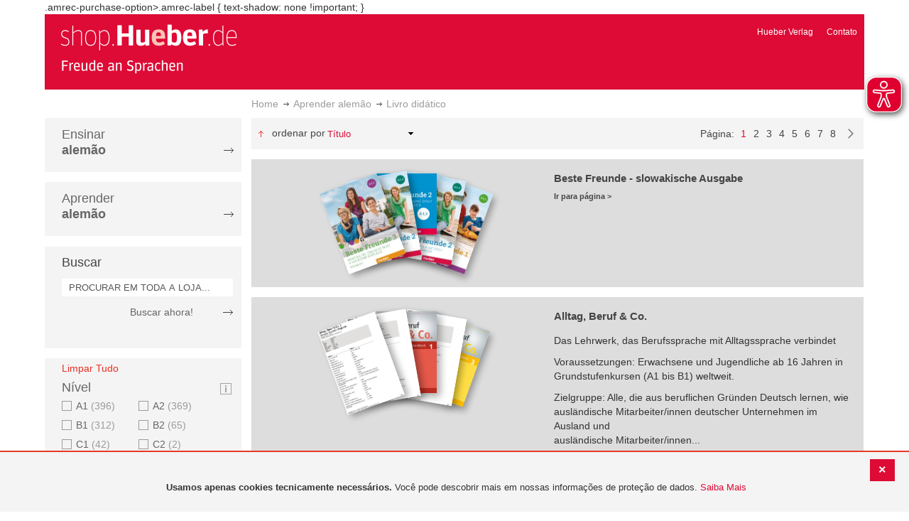

--- FILE ---
content_type: text/html; charset=UTF-8
request_url: https://shop.hueber.de/br/sprache-lernen/lehrwerk/daf/daz/erwachsene-jugendliche.html
body_size: 15676
content:
<!doctype html>
<html lang="pt">
    <head >
        <script>
    var BASE_URL = 'https://shop.hueber.de/br/';
    var require = {
        "baseUrl": "https://shop.hueber.de/pub/static/version1755090482/frontend/Hueber/hueber_noprice/pt_BR"
    };
</script>
        <meta charset="utf-8"/>
<meta name="title" content="Hueber | Shop/Katalog | Livro didático - Aprender alemão: Erwachsene and Jugendliche"/>
<meta name="description" content="Erwachsene and Jugendliche"/>
<meta name="keywords" content="Erwachsene,Jugendliche"/>
<meta name="robots" content="INDEX,FOLLOW"/>
<meta name="viewport" content="width=device-width, initial-scale=1"/>
<meta name="format-detection" content="telephone=no"/>
<title>Hueber | Shop/Katalog | Livro didático - Aprender alemão: Erwachsene and Jugendliche</title>
<link  rel="stylesheet" type="text/css"  media="all" href="https://shop.hueber.de/pub/static/version1755090482/frontend/Hueber/hueber_noprice/pt_BR/mage/calendar.css" />
<link  rel="stylesheet" type="text/css"  media="all" href="https://shop.hueber.de/pub/static/version1755090482/frontend/Hueber/hueber_noprice/pt_BR/css/styles-m.css" />
<link  rel="stylesheet" type="text/css"  media="all" href="https://shop.hueber.de/pub/static/version1755090482/frontend/Hueber/hueber_noprice/pt_BR/css/bootstrap.min.css" />
<link  rel="stylesheet" type="text/css"  media="all" href="https://shop.hueber.de/pub/static/version1755090482/frontend/Hueber/hueber_noprice/pt_BR/Hueber_TopMenu/css/navi.css" />
<link  rel="stylesheet" type="text/css"  media="all" href="https://shop.hueber.de/pub/static/version1755090482/frontend/Hueber/hueber_noprice/pt_BR/css/custom.css" />
<link  rel="stylesheet" type="text/css"  media="all" href="https://shop.hueber.de/pub/static/version1755090482/frontend/Hueber/hueber_noprice/pt_BR/Magento_Catalog/css/catalog_custom.css" />
<link  rel="stylesheet" type="text/css"  media="all" href="https://shop.hueber.de/pub/static/version1755090482/frontend/Hueber/hueber_noprice/pt_BR/Manadev_LayeredNavigation/css/manadev_custom.css" />
<link  rel="stylesheet" type="text/css"  media="all" href="https://shop.hueber.de/pub/static/version1755090482/frontend/Hueber/hueber_noprice/pt_BR/Magento_Checkout/css/checkout_custom.css" />
<link  rel="stylesheet" type="text/css"  media="all" href="https://shop.hueber.de/pub/static/version1755090482/frontend/Hueber/hueber_noprice/pt_BR/Magento_Downloadable/css/downloadable_custom.css" />
<link  rel="stylesheet" type="text/css"  media="all" href="https://shop.hueber.de/pub/static/version1755090482/frontend/Hueber/hueber_noprice/pt_BR/Snk_AddOnProduct/css/category_custom.css" />
<link  rel="stylesheet" type="text/css"  media="all" href="https://shop.hueber.de/pub/static/version1755090482/frontend/Hueber/hueber_noprice/pt_BR/Manadev_Core/css/manadev.css" />
<link  rel="stylesheet" type="text/css"  media="screen and (min-width: 768px)" href="https://shop.hueber.de/pub/static/version1755090482/frontend/Hueber/hueber_noprice/pt_BR/css/styles-l.css" />
<link  rel="stylesheet" type="text/css"  media="print" href="https://shop.hueber.de/pub/static/version1755090482/frontend/Hueber/hueber_noprice/pt_BR/css/print.css" />
<script  type="text/javascript"  src="https://shop.hueber.de/pub/static/version1755090482/frontend/Hueber/hueber_noprice/pt_BR/requirejs/require.js"></script>
<script  type="text/javascript"  src="https://shop.hueber.de/pub/static/version1755090482/frontend/Hueber/hueber_noprice/pt_BR/mage/requirejs/mixins.js"></script>
<script  type="text/javascript"  src="https://shop.hueber.de/pub/static/version1755090482/frontend/Hueber/hueber_noprice/pt_BR/requirejs-config.js"></script>
<script  type="text/javascript"  src="https://shop.hueber.de/pub/static/version1755090482/frontend/Hueber/hueber_noprice/pt_BR/mage/polyfill.js"></script>
<script  type="text/javascript"  src="https://shop.hueber.de/pub/static/version1755090482/frontend/Hueber/hueber_noprice/pt_BR/js/font-awesome_all.min.js"></script>
<script  type="text/javascript"  src="https://shop.hueber.de/pub/static/version1755090482/frontend/Hueber/hueber_noprice/pt_BR/Manadev_LayeredNavigationMobile/js/accordionAnimateFix.js"></script>
<link rel="preload" as="font" crossorigin="anonymous" href="https://shop.hueber.de/pub/static/version1755090482/frontend/Hueber/hueber_noprice/pt_BR/fonts/opensans/light/opensans-300.woff2" />
<link rel="preload" as="font" crossorigin="anonymous" href="https://shop.hueber.de/pub/static/version1755090482/frontend/Hueber/hueber_noprice/pt_BR/fonts/opensans/regular/opensans-400.woff2" />
<link rel="preload" as="font" crossorigin="anonymous" href="https://shop.hueber.de/pub/static/version1755090482/frontend/Hueber/hueber_noprice/pt_BR/fonts/opensans/semibold/opensans-600.woff2" />
<link rel="preload" as="font" crossorigin="anonymous" href="https://shop.hueber.de/pub/static/version1755090482/frontend/Hueber/hueber_noprice/pt_BR/fonts/opensans/bold/opensans-700.woff2" />
<link rel="preload" as="font" crossorigin="anonymous" href="https://shop.hueber.de/pub/static/version1755090482/frontend/Hueber/hueber_noprice/pt_BR/fonts/Luma-Icons.woff2" />
<link  rel="canonical" href="https://shop.hueber.de/br/sprache-lernen/lehrwerk/daf/daz/erwachsene-jugendliche.html" />
<link  rel="next" href="https://shop.hueber.de/br/sprache-lernen/lehrwerk/daf/daz/erwachsene-jugendliche/page/2.html" />
<link  rel="icon" type="image/x-icon" href="https://shop.hueber.de/pub/media/favicon/stores/7/favicon.ico" />
<link  rel="shortcut icon" type="image/x-icon" href="https://shop.hueber.de/pub/media/favicon/stores/7/favicon.ico" />
<!--9KxYIk0p4ZKzmrRwf55FaFSbUOFDuCqG-->
<style>
.amrec-purchase-option>.amrec-label {
     font-weight: 700;
    font-size: 15px;
    text-shadow: none !important;
}
</style>
.amrec-purchase-option>.amrec-label {
 text-shadow: none !important;
}            </head>
    <body data-container="body"
          data-mage-init='{"loaderAjax": {}, "loader": { "icon": "https://shop.hueber.de/pub/static/version1755090482/frontend/Hueber/hueber_noprice/pt_BR/images/loader-2.gif"}}'
        class="container page-with-filter page-products categorypath-sprache-lernen-lehrwerk category-lehrwerk catalog-category-view page-layout-2columns-left">
        <script async src="https://shop.hueber.de/pub/static/version1755090482/frontend/Hueber/hueber_noprice/pt_BR/eye_able/public/js/eyeAble.js"></script>
<script async src="https://shop.hueber.de/pub/static/version1755090482/frontend/Hueber/hueber_noprice/pt_BR/eye_able/shop.hueber.de.js"></script>

<div class="topofpagebt" id="topofpagebt" onclick="jQuery('html, body').animate({ scrollTop: 0 }, 'slow');"></div>

<script type="text/javascript">
    require([
        'Magento_Theme/js/scroll'
    ], function ($) {


    });

</script>

<script type="text/x-magento-init">
    {
        "*": {
            "mage/cookies": {
                "expires": null,
                "path": "\u002F",
                "domain": ".shop.hueber.de",
                "secure": false,
                "lifetime": "3600"
            }
        }
    }
</script>
    <noscript>
        <div class="message global noscript">
            <div class="content">
                <p>
                    <strong>O JavaScript parece estar desabilitado no seu navegador.</strong>
                    <span>Para ter uma melhor experiência em nosso site, certifique-se de ativar o javascript em seu navegador.</span>
                </p>
            </div>
        </div>
    </noscript>
    <div role="alertdialog"
         tabindex="-1"
         class="message global cookie"
         id="notice-cookie-block"
         style="display: none;">
                <div class="actions">
            <button id="btn-cookie-close" class="action primary"></button>
        </div>
        <div role="document" class="content" tabindex="0">
            <p>
                <strong>Usamos apenas cookies tecnicamente necessários.</strong>
                <span>Você pode descobrir mais em nossas informações de proteção de dados.</span>
                <a href="/br/datenschutz">Saiba Mais</a>
            </p>
        </div>
            </div>
    <script type="text/x-magento-init">
        {
            "#notice-cookie-block": {
                "cookieNotices": {
                    "cookieAllowButtonSelector": "#btn-cookie-close",
                    "cookieName": "user_allowed_save_cookie",
                    "cookieValue": {"3":1},
                    "cookieLifetime": 31536000,
                    "noCookiesUrl": "https\u003A\u002F\u002Fshop.hueber.de\u002Fbr\u002Fcookie\u002Findex\u002FnoCookies\u002F"
                }
            }
        }
    </script>
        <script>
        require(['jquery', 'jquery/ui'], function($) {
            $(document).ready( function() {
                setTimeout(function() { $("#btn-cookie-close").trigger("click");}, 30000);
            });
        });
    </script>
    
<script>
    window.cookiesConfig = window.cookiesConfig || {};
    window.cookiesConfig.secure = true;
</script>
<script>
    require.config({
        map: {
            '*': {
                wysiwygAdapter: 'mage/adminhtml/wysiwyg/tiny_mce/tinymce4Adapter'
            }
        }
    });
</script>

<script type="text/javascript">
    var et_pagename = "Hueber | Shop/Katalog | Livro didático - Aprender alemão: Erwachsene and Jugendliche, category-18527";
    var et_areas = "/br/sprache-lernen/lehrwerk/daf/daz/erwachsene-jugendliche";
    var _etr = {blockDC:true}; // fix conflict for jquery
</script>

    <script id="_etLoader" type="text/javascript" charset="UTF-8"
            data-block-cookies="true"
            data-secure-code="GQbXQs"
            src="//static.etracker.com/code/e.js"
            data-plugin-version="Magento2_1.6.0"
            async>



<script type="text/x-magento-init">
{
    "*": {
        "Etracker_Etracker/js/etracker": {
        }
    }
}
</script>

    <script type="text/javascript">
        etCommerce.debugMode = true ;
    </script>

<div id="mana_ajax_wrapper_mana_seo_query"><script>
    manadevSeoQuery = {"hueber_zielgruppe_daf":"11579_11582"};
</script></div><div class="page-wrapper"><header class="page-header"><div class="magestore-bannerslider">
    </div>
<div class="magestore-bannerslider">
    </div>
<div class="header content"><span data-action="toggle-nav" class="action nav-toggle"><span>Alternar Nav</span></span>
<a
    class="logo"
    href="https://shop.hueber.de/br/"
    title="Hueber&#x20;Verlag"
    aria-label="store logo">
    <img src="https://shop.hueber.de/pub/static/version1755090482/frontend/Hueber/hueber_noprice/pt_BR/images/logo.png"
         title="Hueber&#x20;Verlag"
         alt="Hueber&#x20;Verlag"
            width="260"            height="80"    />
</a>
<nav id="headernavi">
    <ul class="links">
        <li class="first" ><a href="http://www.hueber.com.br/"
                      title="Hueber Verlag" target="_blank">
        Hueber Verlag</a></li>
<li class="top-link-kontakt"><a href="https://shop.hueber.de/br/kontakt/" title="Contato" >Contato</a></li>

        <!--    //todo hide Links for country shops using xml-->
                
    </ul>

</nav>
</div></header><div id="mana_ajax_wrapper_breadcrumbs"><div class="breadcrumbs">
    <ul class="items">
                                <li class="item home">
                                                            <a href="https://shop.hueber.de/br/" title="Ir para a página inicial">Home</a>
                                                </li>
                                <li class="item category18514">
                                                            <a href="https://shop.hueber.de/br/sprache-lernen.html" title="">Aprender alemão</a>
                                                </li>
                                <li class="item category18527">
                                    <strong>Livro didático</strong>
                            </li>
            </ul>
</div>
</div><div class="magestore-bannerslider">
    </div>
<div class="magestore-bannerslider">
    </div>
<main id="maincontent" class="page-main"><a id="contentarea" tabindex="-1"></a>
<div class="page messages"><div data-placeholder="messages"></div>
<div data-bind="scope: 'messages'">
    <!-- ko if: cookieMessages && cookieMessages.length > 0 -->
    <div role="alert" data-bind="foreach: { data: cookieMessages, as: 'message' }" class="messages">
        <div data-bind="attr: {
            class: 'message-' + message.type + ' ' + message.type + ' message',
            'data-ui-id': 'message-' + message.type
        }">
            <div data-bind="html: $parent.prepareMessageForHtml(message.text)"></div>
        </div>
    </div>
    <!-- /ko -->

    <!-- ko if: messages().messages && messages().messages.length > 0 -->
    <div role="alert" data-bind="foreach: { data: messages().messages, as: 'message' }" class="messages">
        <div data-bind="attr: {
            class: 'message-' + message.type + ' ' + message.type + ' message',
            'data-ui-id': 'message-' + message.type
        }">
            <div data-bind="html: $parent.prepareMessageForHtml(message.text)"></div>
        </div>
    </div>
    <!-- /ko -->
</div>
<script type="text/x-magento-init">
    {
        "*": {
            "Magento_Ui/js/core/app": {
                "components": {
                        "messages": {
                            "component": "Magento_Theme/js/view/messages"
                        }
                    }
                }
            }
    }
</script>
</div><div class="category-view"><div id="mana_ajax_wrapper_category_image"></div><div id="mana_ajax_wrapper_category_description">

</div><div id="mana_ajax_wrapper_category_cms"></div></div><div class="container innerPages"><div class="col-sm-3 leftMenu">    <div class="sections nav-sections">
                <div class="section-items nav-sections-items"
             data-mage-init='{"tabs":{"openedState":"active"}}'>
                                            <div class="section-item-title nav-sections-item-title"
                     data-role="collapsible">
                    <a class="nav-sections-item-switch"
                       data-toggle="switch" href="#store.menu">
                        Menu                    </a>
                </div>
                <div class="section-item-content nav-sections-item-content"
                     id="store.menu"
                     data-role="content">
                    
<script type="text/javascript">
    require([
        'Hueber_TopMenu/js/nav'
    ], function ($) {});

    </script>
<div class="col-sm-3 left-column">
<div id="pagenav">
    <div class="nav-container">
        <nav>
            <ul id="nav" >
                
<li>
	<a href="javascript:void(0)" style="cursor:default;text-decoration:none !important">Ensinar <br/><b>alemão</b></a>
		<div class="opener" onclick="toggleSub(this);">+</div><div class="content">
			<ul class="nav-single-language"><div><li><a href="https://shop.hueber.de/br/sprache-unterrichten/aussprache.html"><span>Aussprache</span></a></li><li><a href="https://shop.hueber.de/br/catalog/category/view/s/bamf-genehmigt/id/21993/"><span>_ BAMF genehmigt</span></a></li><li><a href="https://shop.hueber.de/br/sprache-unterrichten/beruf.html"><span>Beruf</span></a></li><li><a href="https://shop.hueber.de/br/sprache-unterrichten/fertigkeitentraining.html"><span>Fertigkeitentraining</span></a></li><li><a href="https://shop.hueber.de/br/sprache-unterrichten/grammatik.html"><span>Gramática</span></a></li><li><a href="https://shop.hueber.de/br/sprache-unterrichten/horbuch.html"><span>Hörbuch</span></a></li><li><a href="https://shop.hueber.de/br/sprache-unterrichten/horkurs.html"><span>Hörkurs</span></a></li><li><a href="https://shop.hueber.de/br/sprache-unterrichten/integration.html"><span>Integration</span></a></li><li><a href="https://shop.hueber.de/br/sprache-unterrichten/kinderbuch.html"><span>Livro infantil</span></a></li><li><a href="https://shop.hueber.de/br/sprache-unterrichten/kopiervorlagen.html"><span>Kopiervorlagen</span></a></li><li><a href="https://shop.hueber.de/br/sprache-unterrichten/landeskunde.html"><span>Cultura</span></a></li><li><a href="https://shop.hueber.de/br/sprache-unterrichten/lehrwerk.html"><span>Livro didático</span></a></li><li><a href="https://shop.hueber.de/br/sprache-unterrichten/lekture.html"><span>Leituras</span></a></li><li><a href="https://shop.hueber.de/br/sprache-unterrichten/methodik-didaktik.html"><span>Método/Didática</span></a></li><li><a href="https://shop.hueber.de/br/sprache-unterrichten/prufungsvorbereitung.html"><span>Preparação para Provas / Certificados</span></a></li><li><a href="https://shop.hueber.de/br/sprache-unterrichten/ratsel.html"><span>Pegadinhas / Adivinhas</span></a></li><li><a href="https://shop.hueber.de/br/sprache-unterrichten/selbststandig-lernen.html"><span>Material autodidático</span></a></li><li><a href="https://shop.hueber.de/br/sprache-unterrichten/spiele.html"><span>Spiele/Sprachlernspiele</span></a></li><li><a href="https://shop.hueber.de/br/sprache-unterrichten/sprachfuhrer.html"><span>Guia de conversação</span></a></li><li><a href="https://shop.hueber.de/br/sprache-unterrichten/sprachkurs.html"><span>Curso de língua</span></a></li><li><a href="https://shop.hueber.de/br/sprache-unterrichten/worterbuch.html"><span>Dicionários</span></a></li><li><a href="https://shop.hueber.de/br/sprache-unterrichten/wortschatz.html"><span>Vocabulário</span></a></li></div>
			</ul>
		</div>
</li>
<li>
	<a href="javascript:void(0)" style="cursor:default;text-decoration:none !important">Aprender <br/><b>alemão</b></a>
		<div class="opener" onclick="toggleSub(this);">+</div><div class="content">
			<ul class="nav-single-language"><div><li><a href="https://shop.hueber.de/br/sprache-lernen/aussprache.html"><span>Aussprache</span></a></li><li><a href="https://shop.hueber.de/br/catalog/category/view/s/bamf-genehmigt/id/21994/"><span>_ BAMF genehmigt</span></a></li><li><a href="https://shop.hueber.de/br/sprache-lernen/beruf.html"><span>Beruf</span></a></li><li><a href="https://shop.hueber.de/br/sprache-lernen/fertigkeitentraining.html"><span>Fertigkeitentraining</span></a></li><li><a href="https://shop.hueber.de/br/sprache-lernen/grammatik.html"><span>Gramática</span></a></li><li><a href="https://shop.hueber.de/br/sprache-lernen/horbuch.html"><span>Hörbuch</span></a></li><li><a href="https://shop.hueber.de/br/sprache-lernen/horkurs.html"><span>Hörkurs</span></a></li><li><a href="https://shop.hueber.de/br/sprache-lernen/integration.html"><span>Integration</span></a></li><li><a href="https://shop.hueber.de/br/sprache-lernen/kinderbuch.html"><span>Livro infantil</span></a></li><li><a href="https://shop.hueber.de/br/sprache-lernen/kopiervorlagen.html"><span>Kopiervorlagen</span></a></li><li><a href="https://shop.hueber.de/br/sprache-lernen/landeskunde.html"><span>Cultura</span></a></li><li><a href="https://shop.hueber.de/br/sprache-lernen/lehrwerk.html"><span>Livro didático</span></a></li><li><a href="https://shop.hueber.de/br/sprache-lernen/lekture.html"><span>Leituras</span></a></li><li><a href="https://shop.hueber.de/br/sprache-lernen/methodik-didaktik.html"><span>Método/Didática</span></a></li><li><a href="https://shop.hueber.de/br/sprache-lernen/prufungsvorbereitung.html"><span>Preparação para Provas / Certificados</span></a></li><li><a href="https://shop.hueber.de/br/sprache-lernen/ratsel.html"><span>Pegadinhas / Adivinhas</span></a></li><li><a href="https://shop.hueber.de/br/sprache-lernen/selbststandig-lernen.html"><span>Material autodidático</span></a></li><li><a href="https://shop.hueber.de/br/sprache-lernen/spiele.html"><span>Spiele/Sprachlernspiele</span></a></li><li><a href="https://shop.hueber.de/br/sprache-lernen/sprachfuhrer.html"><span>Guia de conversação</span></a></li><li><a href="https://shop.hueber.de/br/sprache-lernen/sprachkurs.html"><span>Curso de língua</span></a></li><li><a href="https://shop.hueber.de/br/sprache-lernen/worterbuch.html"><span>Dicionários</span></a></li><li><a href="https://shop.hueber.de/br/sprache-lernen/wortschatz.html"><span>Vocabulário</span></a></li></div>
			</ul>
		</div>
</li>            </ul>
        </nav>
    </div>
</div>
    
<script type="text/javascript">
    require([
        'Hueber_TopMenu/js/nav'
    ], function ($) {});

    </script>

<div class="mobile-search">
    Buscar    <div class="opener" onclick="toggleSearch(this);">+</div>
    </div>
<div class="side-search">
    <div>

        <h2 style="margin: 0px;">Buscar</h2>


                <form id="search_mini_form1" action="https://shop.hueber.de/br/catalogsearch/result/" method="get">
                
            <div class="form-search">

                                    <input id="search" type="text" name="q"
                           placeholder="PROCURAR EM TODA A LOJA..."
                           value="" class="input-text"
                           onfocus="this.placeholder = ''"
                           onblur="this.placeholder = 'PROCURAR EM TODA A LOJA..." />
                                
                

                <div class="search_action">
                    <div>
                        <a class="detail_search" href="#" onclick="document.forms['search_mini_form1'].submit();">
                            Buscar ahora!</a>
                    </div>
                </div>

                <div id="search_autocomplete" class="search-autocomplete"></div>
                <script type="text/javascript">
//
//                    var searchForm = new Varien.searchForm('search_mini_form1', 'search',
//                        '//');
//
//
                </script>


            </div>
        </form>

    </div>
</div>

<script>
    function toggleSub(element) {
        if (element.nextElementSibling.style.display !== 'block') {
            element.innerHTML = '-';
            element.nextElementSibling.style.display = 'block';
        } else {
            element.innerHTML = '+';
            element.nextElementSibling.style.display = 'none';
        }
    }
    function toggleSearch(obj) {
        jQuery(".mb-mana-catalog-leftnav,.side-search").toggleClass("hide-mobile");
        if (obj.innerHTML == "+")
            obj.innerHTML = "-";
        else
            obj.innerHTML = "+";
    }
</script>
</div>
<script>
    function toggleSub(element) {
        if (element.nextElementSibling.style.display !== 'block') {
            element.innerHTML = '-';
            element.nextElementSibling.style.display = 'block';
        } else {
            element.innerHTML = '+';
            element.nextElementSibling.style.display = 'none';
        }
    }
    function toggleSearch(obj) {
        jQuery(".mb-mana-catalog-leftnav,.side-search").toggleClass("hide-mobile");
        if (obj.innerHTML == "+")
            obj.innerHTML = "-";
        else
            obj.innerHTML = "+";
    }
</script>
                </div>
                                            <div class="section-item-title nav-sections-item-title"
                     data-role="collapsible">
                    <a class="nav-sections-item-switch"
                       data-toggle="switch" href="#store.links">
                        Conta                    </a>
                </div>
                <div class="section-item-content nav-sections-item-content"
                     id="store.links"
                     data-role="content">
                    <!-- Account links -->                </div>
                                    </div>
    </div>
<div id="mana_ajax_wrapper_main_mana_layered_nav">
<div class="manadev-filter-blocks-main">
    <div class="block filter mana-filter-block" data-mage-init='{ "Manadev_LayeredNavigation/js/NavigationView": {} }'>
        <div class="block-title filter-title">
            <strong>Filtrar por</strong>
        </div>

        <div class="block-content filter-content">
                            <div class="filter-current" style="display: none;">
                    <strong class="block-subtitle filter-current-subtitle" style="display: none" role="heading" aria-level="2" data-count="2">Comprar por</strong>
                    <ol class="items">
                                                                                    <li class="item"><span class="filter-label">DaF/DaZ</span>
<span class="filter-value">Erwachsene</span>
<a class="action remove" href="https://shop.hueber.de/br/sprache-lernen/lehrwerk/daf/daz/jugendliche.html"data-action="-hueber_zielgruppe_daf=11579&p="   title="Remover DaF/DaZ Erwachsene">
    <span>Remover este Item</span>
</a>
</li>
                                                            <li class="item"><span class="filter-label">DaF/DaZ</span>
<span class="filter-value">Jugendliche</span>
<a class="action remove" href="https://shop.hueber.de/br/sprache-lernen/lehrwerk/daf/daz/erwachsene.html"data-action="-hueber_zielgruppe_daf=11582&p="   title="Remover DaF/DaZ Jugendliche">
    <span>Remover este Item</span>
</a>
</li>
                                                                        </ol>
                </div>

                <div class="block-actions filter-actions">
                    <a href="https://shop.hueber.de/br/sprache-lernen/lehrwerk.html"data-action="p=&hueber_zielgruppe_daf=" class="action clear filter-clear"><span>Limpar Tudo</span></a>
                </div>
            
            <strong role="heading" aria-level="2" class="block-subtitle filter-subtitle" style="display: none">Opções de Compra                            </strong>

            <dl class="filter-options" id="narrow-by-list">
                                                            <dt role="heading" aria-level="3" class="text-capitalize filter-options-title main-filter-hueber-niveaustufen">
                    Nível                </dt>
                                                    <div class="niveau_icon" ><a href="https://shop.hueber.de/br/niveaustufen/" target="_blank">
                            <img src="https://shop.hueber.de/pub/static/version1755090482/frontend/Hueber/hueber_noprice/pt_BR/images/info.png" title="Legende Niveaustufen" /></a></div>
                                                <dd class="filter-options-content main-filter-hueber-niveaustufen">
<div class="manadev-expandable-filter outer-container show-more-show-less">
    <div class="inner-container">
        <!---->

    <ol id="show_in_main_sidebar-hueber_niveaustufen" class="items mana-filter-checkboxes" data-mage-init='{ "Manadev_LayeredNavigationCheckboxes/js/FilterView": {} }'>
                                    <li class="item">
                    <a class="unchecked" href="https://shop.hueber.de/br/sprache-lernen/lehrwerk/nível/a1/daf/daz/erwachsene-jugendliche.html"data-action="+hueber_niveaustufen=158&p=" rel="nofollow">
                        A1                                                    <span class="count">396<span class="filter-count-label">
                                                            items                                                    </span></span>
                                            </a>
                </li>
                                                <li class="item">
                    <a class="unchecked" href="https://shop.hueber.de/br/sprache-lernen/lehrwerk/nível/a2/daf/daz/erwachsene-jugendliche.html"data-action="+hueber_niveaustufen=160&p=" rel="nofollow">
                        A2                                                    <span class="count">369<span class="filter-count-label">
                                                            items                                                    </span></span>
                                            </a>
                </li>
                                                <li class="item">
                    <a class="unchecked" href="https://shop.hueber.de/br/sprache-lernen/lehrwerk/nível/b1/daf/daz/erwachsene-jugendliche.html"data-action="+hueber_niveaustufen=156&p=" rel="nofollow">
                        B1                                                    <span class="count">312<span class="filter-count-label">
                                                            items                                                    </span></span>
                                            </a>
                </li>
                                                <li class="item">
                    <a class="unchecked" href="https://shop.hueber.de/br/sprache-lernen/lehrwerk/nível/b2/daf/daz/erwachsene-jugendliche.html"data-action="+hueber_niveaustufen=157&p=" rel="nofollow">
                        B2                                                    <span class="count">65<span class="filter-count-label">
                                                            items                                                    </span></span>
                                            </a>
                </li>
                                                <li class="item">
                    <a class="unchecked" href="https://shop.hueber.de/br/sprache-lernen/lehrwerk/nível/c1/daf/daz/erwachsene-jugendliche.html"data-action="+hueber_niveaustufen=161&p=" rel="nofollow">
                        C1                                                    <span class="count">42<span class="filter-count-label">
                                                            items                                                    </span></span>
                                            </a>
                </li>
                                                <li class="item">
                    <a class="unchecked" href="https://shop.hueber.de/br/sprache-lernen/lehrwerk/nível/c2/daf/daz/erwachsene-jugendliche.html"data-action="+hueber_niveaustufen=162&p=" rel="nofollow">
                        C2                                                    <span class="count">2<span class="filter-count-label">
                                                            items                                                    </span></span>
                                            </a>
                </li>
                        </ol>
    </div>
</div>
    <div class="manadev-show-more">
        <a href="#" title="Mostrar mais">Mostrar mais</a>
    </div>
<script>
    require([
        'jquery',
        'Manadev_LayeredNavigationShowMore/js/showMoreShowLess'
    ], function($) {
        var options = {
    "number_of_visible_items": "4",
    "show_more_label": "Mostrar mais",
    "show_less_label": "Show less",
    "transition_duration_ms": "100"
};
        $("#show_in_main_sidebar-hueber_niveaustufen").showMoreShowLess(options);
    });
</script>
</dd>
                                                            <dt role="heading" aria-level="3" class="text-capitalize filter-options-title main-filter-hueber-zielgruppe-daf">
                    DaF/DaZ                </dt>
                                                                <dd class="filter-options-content main-filter-hueber-zielgruppe-daf"><!---->

    <ol id="show_in_main_sidebar-hueber_zielgruppe_daf" class="items mana-filter-checkboxes" data-mage-init='{ "Manadev_LayeredNavigationCheckboxes/js/FilterView": {} }'>
                                    <li class="mana-selected item">
                    <a class="checked" href="https://shop.hueber.de/br/sprache-lernen/lehrwerk/daf/daz/jugendliche.html"data-action="-hueber_zielgruppe_daf=11579&p=">
                        Erwachsene                                                    <span class="count">859<span class="filter-count-label">
                                                            items                                                    </span></span>
                                            </a>
                </li>
                                                <li class="mana-selected item">
                    <a class="checked" href="https://shop.hueber.de/br/sprache-lernen/lehrwerk/daf/daz/erwachsene.html"data-action="-hueber_zielgruppe_daf=11582&p=">
                        Jugendliche                                                    <span class="count">338<span class="filter-count-label">
                                                            items                                                    </span></span>
                                            </a>
                </li>
                                                <li class="item">
                    <a class="unchecked" href="https://shop.hueber.de/br/sprache-lernen/lehrwerk/daf/daz/erwachsene-jugendliche-kinder.html"data-action="+hueber_zielgruppe_daf=11581&p=" rel="nofollow">
                        Kinder                                                    <span class="count">71<span class="filter-count-label">
                                                            items                                                    </span></span>
                                            </a>
                </li>
                        </ol>
</dd>
                                                            <dt role="heading" aria-level="3" class="text-capitalize filter-options-title main-filter-hueber-schultypen">
                    Schultypen                </dt>
                                                                <dd class="filter-options-content main-filter-hueber-schultypen">
<ol id="show_in_main_sidebar-hueber_schultypen" class="mana-filter-radio" data-mage-init='{ "Manadev_LayeredNavigationRadio/js/manadevRadioFilter": {} }'>
    <li class="item">
        <input
            type="radio"
            style="display:none;"
            id="show_in_main_sidebar-hueber_schultypen_"
            name="show_in_main_sidebar-hueber_schultypen"
            value="https://shop.hueber.de/br/sprache-lernen/lehrwerk/daf/daz/erwachsene-jugendliche.html"
            data-action="hueber_schultypen=&p="            checked="checked"         />
        <label for="show_in_main_sidebar-hueber_schultypen_">
		    <span
                 class="m-selected-radio-button"                 title="Todos"
            >
                Todos            </span>
        </label>
    </li>
        <li class="item">
        <input
            type="radio"
            style="display:none;"
            id="show_in_main_sidebar-hueber_schultypen_0"
            name="show_in_main_sidebar-hueber_schultypen"
            value="https://shop.hueber.de/br/sprache-lernen/lehrwerk/daf/daz/erwachsene-jugendliche/schultypen/grundschule.html"
            data-action="hueber_schultypen=11558&p="                    />
        <label for="show_in_main_sidebar-hueber_schultypen_0">
		    <span
                >
                Grundschule                                    (5)
                            </span>
        </label>
    </li>
        <li class="item">
        <input
            type="radio"
            style="display:none;"
            id="show_in_main_sidebar-hueber_schultypen_1"
            name="show_in_main_sidebar-hueber_schultypen"
            value="https://shop.hueber.de/br/sprache-lernen/lehrwerk/daf/daz/erwachsene-jugendliche/schultypen/gymnasium.html"
            data-action="hueber_schultypen=11563&p="                    />
        <label for="show_in_main_sidebar-hueber_schultypen_1">
		    <span
                >
                Gymnasium                                    (263)
                            </span>
        </label>
    </li>
        <li class="item">
        <input
            type="radio"
            style="display:none;"
            id="show_in_main_sidebar-hueber_schultypen_2"
            name="show_in_main_sidebar-hueber_schultypen"
            value="https://shop.hueber.de/br/sprache-lernen/lehrwerk/daf/daz/erwachsene-jugendliche/schultypen/haupt-/mittelschule.html"
            data-action="hueber_schultypen=11554&p="                    />
        <label for="show_in_main_sidebar-hueber_schultypen_2">
		    <span
                >
                Haupt-/Mittelschule                                    (77)
                            </span>
        </label>
    </li>
        <li class="item">
        <input
            type="radio"
            style="display:none;"
            id="show_in_main_sidebar-hueber_schultypen_3"
            name="show_in_main_sidebar-hueber_schultypen"
            value="https://shop.hueber.de/br/sprache-lernen/lehrwerk/daf/daz/erwachsene-jugendliche/schultypen/kindergarten/vorschule.html"
            data-action="hueber_schultypen=11541&p="                    />
        <label for="show_in_main_sidebar-hueber_schultypen_3">
		    <span
                >
                Kindergarten/Vorschule                                    (3)
                            </span>
        </label>
    </li>
        <li class="item">
        <input
            type="radio"
            style="display:none;"
            id="show_in_main_sidebar-hueber_schultypen_4"
            name="show_in_main_sidebar-hueber_schultypen"
            value="https://shop.hueber.de/br/sprache-lernen/lehrwerk/daf/daz/erwachsene-jugendliche/schultypen/realschule.html"
            data-action="hueber_schultypen=11564&p="                    />
        <label for="show_in_main_sidebar-hueber_schultypen_4">
		    <span
                >
                Realschule                                    (183)
                            </span>
        </label>
    </li>
        <li class="item">
        <input
            type="radio"
            style="display:none;"
            id="show_in_main_sidebar-hueber_schultypen_5"
            name="show_in_main_sidebar-hueber_schultypen"
            value="https://shop.hueber.de/br/sprache-lernen/lehrwerk/daf/daz/erwachsene-jugendliche/schultypen/universität.html"
            data-action="hueber_schultypen=11555&p="                    />
        <label for="show_in_main_sidebar-hueber_schultypen_5">
		    <span
                >
                Universität                                    (212)
                            </span>
        </label>
    </li>
        <li class="item">
        <input
            type="radio"
            style="display:none;"
            id="show_in_main_sidebar-hueber_schultypen_6"
            name="show_in_main_sidebar-hueber_schultypen"
            value="https://shop.hueber.de/br/sprache-lernen/lehrwerk/daf/daz/erwachsene-jugendliche/schultypen/berufliche-schulen.html"
            data-action="hueber_schultypen=11551&p="                    />
        <label for="show_in_main_sidebar-hueber_schultypen_6">
		    <span
                >
                berufliche Schulen                                    (69)
                            </span>
        </label>
    </li>
    </ol>
</dd>
                                                            <dt role="heading" aria-level="3" class="text-capitalize filter-options-title main-filter-hueber-medium">
                    Mídia                </dt>
                                                                    <div class="niveau_icon" ><a href="https://shop.hueber.de/br/medien/" target="_blank">
                            <img src="https://shop.hueber.de/pub/static/version1755090482/frontend/Hueber/hueber_noprice/pt_BR/images/info.png" title="Legende Medien" /></a></div>
                                <dd class="filter-options-content main-filter-hueber-medium">
<ol id="show_in_main_sidebar-hueber_medium" class="mana-filter-radio" data-mage-init='{ "Manadev_LayeredNavigationRadio/js/manadevRadioFilter": {} }'>
    <li class="item">
        <input
            type="radio"
            style="display:none;"
            id="show_in_main_sidebar-hueber_medium_"
            name="show_in_main_sidebar-hueber_medium"
            value="https://shop.hueber.de/br/sprache-lernen/lehrwerk/daf/daz/erwachsene-jugendliche.html"
            data-action="hueber_medium=&p="            checked="checked"         />
        <label for="show_in_main_sidebar-hueber_medium_">
		    <span
                 class="m-selected-radio-button"                 title="Todos"
            >
                Todos            </span>
        </label>
    </li>
        <li class="item">
        <input
            type="radio"
            style="display:none;"
            id="show_in_main_sidebar-hueber_medium_0"
            name="show_in_main_sidebar-hueber_medium"
            value="https://shop.hueber.de/br/sprache-lernen/lehrwerk/daf/daz/erwachsene-jugendliche/mídia/audio-datei-(mp3-download).html"
            data-action="hueber_medium=307&p="                    />
        <label for="show_in_main_sidebar-hueber_medium_0">
		    <span
                >
                Audio-Datei (MP3 Download)                                    (112)
                            </span>
        </label>
    </li>
        <li class="item">
        <input
            type="radio"
            style="display:none;"
            id="show_in_main_sidebar-hueber_medium_1"
            name="show_in_main_sidebar-hueber_medium"
            value="https://shop.hueber.de/br/sprache-lernen/lehrwerk/daf/daz/erwachsene-jugendliche/mídia/bild-/lern-/wortschatzkarten.html"
            data-action="hueber_medium=4642642&p="                    />
        <label for="show_in_main_sidebar-hueber_medium_1">
		    <span
                >
                Bild-/Lern-/Wortschatzkarten                                    (1)
                            </span>
        </label>
    </li>
        <li class="item">
        <input
            type="radio"
            style="display:none;"
            id="show_in_main_sidebar-hueber_medium_2"
            name="show_in_main_sidebar-hueber_medium"
            value="https://shop.hueber.de/br/sprache-lernen/lehrwerk/daf/daz/erwachsene-jugendliche/mídia/buch.html"
            data-action="hueber_medium=318&p="                    />
        <label for="show_in_main_sidebar-hueber_medium_2">
		    <span
                >
                Buch                                    (371)
                            </span>
        </label>
    </li>
        <li class="item">
        <input
            type="radio"
            style="display:none;"
            id="show_in_main_sidebar-hueber_medium_3"
            name="show_in_main_sidebar-hueber_medium"
            value="https://shop.hueber.de/br/sprache-lernen/lehrwerk/daf/daz/erwachsene-jugendliche/mídia/cartaz.html"
            data-action="hueber_medium=115&p="                    />
        <label for="show_in_main_sidebar-hueber_medium_3">
		    <span
                >
                Cartaz                                    (5)
                            </span>
        </label>
    </li>
        <li class="item">
        <input
            type="radio"
            style="display:none;"
            id="show_in_main_sidebar-hueber_medium_4"
            name="show_in_main_sidebar-hueber_medium"
            value="https://shop.hueber.de/br/sprache-lernen/lehrwerk/daf/daz/erwachsene-jugendliche/mídia/dvd-rom.html"
            data-action="hueber_medium=320&p="                    />
        <label for="show_in_main_sidebar-hueber_medium_4">
		    <span
                >
                DVD-ROM                                    (1)
                            </span>
        </label>
    </li>
        <li class="item">
        <input
            type="radio"
            style="display:none;"
            id="show_in_main_sidebar-hueber_medium_5"
            name="show_in_main_sidebar-hueber_medium"
            value="https://shop.hueber.de/br/sprache-lernen/lehrwerk/daf/daz/erwachsene-jugendliche/mídia/digitaler-unterrichtsplaner-(dup).html"
            data-action="hueber_medium=4642666&p="                    />
        <label for="show_in_main_sidebar-hueber_medium_5">
		    <span
                >
                Digitaler Unterrichtsplaner (DUP)                                    (5)
                            </span>
        </label>
    </li>
        <li class="item">
        <input
            type="radio"
            style="display:none;"
            id="show_in_main_sidebar-hueber_medium_6"
            name="show_in_main_sidebar-hueber_medium"
            value="https://shop.hueber.de/br/sprache-lernen/lehrwerk/daf/daz/erwachsene-jugendliche/mídia/online.html"
            data-action="hueber_medium=329&p="                    />
        <label for="show_in_main_sidebar-hueber_medium_6">
		    <span
                >
                Online                                    (304)
                            </span>
        </label>
    </li>
        <li class="item">
        <input
            type="radio"
            style="display:none;"
            id="show_in_main_sidebar-hueber_medium_7"
            name="show_in_main_sidebar-hueber_medium"
            value="https://shop.hueber.de/br/sprache-lernen/lehrwerk/daf/daz/erwachsene-jugendliche/mídia/produkt-aus-verschiedenen-medien.html"
            data-action="hueber_medium=328&p="                    />
        <label for="show_in_main_sidebar-hueber_medium_7">
		    <span
                >
                Produkt aus verschiedenen Medien                                    (274)
                            </span>
        </label>
    </li>
        <li class="item">
        <input
            type="radio"
            style="display:none;"
            id="show_in_main_sidebar-hueber_medium_8"
            name="show_in_main_sidebar-hueber_medium"
            value="https://shop.hueber.de/br/sprache-lernen/lehrwerk/daf/daz/erwachsene-jugendliche/mídia/video-(dvd).html"
            data-action="hueber_medium=310&p="                    />
        <label for="show_in_main_sidebar-hueber_medium_8">
		    <span
                >
                Video (DVD)                                    (5)
                            </span>
        </label>
    </li>
        <li class="item">
        <input
            type="radio"
            style="display:none;"
            id="show_in_main_sidebar-hueber_medium_9"
            name="show_in_main_sidebar-hueber_medium"
            value="https://shop.hueber.de/br/sprache-lernen/lehrwerk/daf/daz/erwachsene-jugendliche/mídia/áudio-em-cd.html"
            data-action="hueber_medium=109&p="                    />
        <label for="show_in_main_sidebar-hueber_medium_9">
		    <span
                >
                Áudio em CD                                    (66)
                            </span>
        </label>
    </li>
    </ol>
</dd>
                        </dl>
        </div>
    </div>
</div>
</div>
</div><div class="col-xs-12 col-sm-9 innerPagesMain"><div class="magestore-bannerslider">
    </div>
<div class="magestore-bannerslider">
    </div>
<input name="form_key" type="hidden" value="M0o0qBU0xb1mLEmX" /><div id="authenticationPopup" data-bind="scope:'authenticationPopup'" style="display: none;">
    <script>
        window.authenticationPopup = {"autocomplete":"off","customerRegisterUrl":"https:\/\/shop.hueber.de\/br\/customer\/account\/create\/","customerForgotPasswordUrl":"https:\/\/shop.hueber.de\/br\/customer\/account\/forgotpassword\/","baseUrl":"https:\/\/shop.hueber.de\/br\/"};
    </script>
    <!-- ko template: getTemplate() --><!-- /ko -->
    <script type="text/x-magento-init">
        {
            "#authenticationPopup": {
                "Magento_Ui/js/core/app": {"components":{"authenticationPopup":{"component":"Magento_Customer\/js\/view\/authentication-popup","children":{"messages":{"component":"Magento_Ui\/js\/view\/messages","displayArea":"messages"},"captcha":{"component":"Magento_Captcha\/js\/view\/checkout\/loginCaptcha","displayArea":"additional-login-form-fields","formId":"user_login","configSource":"checkout"},"amazon-button":{"component":"Amazon_Login\/js\/view\/login-button-wrapper","sortOrder":"0","displayArea":"additional-login-form-fields","config":{"tooltip":"Securely login into our website using your existing Amazon details.","componentDisabled":true}}}}}}            },
            "*": {
                "Magento_Ui/js/block-loader": "https\u003A\u002F\u002Fshop.hueber.de\u002Fpub\u002Fstatic\u002Fversion1755090482\u002Ffrontend\u002FHueber\u002Fhueber_noprice\u002Fpt_BR\u002Fimages\u002Floader\u002D1.gif"
            }
        }
    </script>
</div>
<script type="text/x-magento-init">
    {
        "*": {
            "Magento_Customer/js/section-config": {
                "sections": {"stores\/store\/switch":["*"],"stores\/store\/switchrequest":["*"],"directory\/currency\/switch":["*"],"*":["messages","customweb_external_checkout_widgets"],"customer\/account\/logout":["*","recently_viewed_product","recently_compared_product","persistent"],"customer\/account\/loginpost":["*"],"customer\/account\/createpost":["*"],"customer\/account\/editpost":["*"],"customer\/ajax\/login":["checkout-data","cart","captcha"],"catalog\/product_compare\/add":["compare-products"],"catalog\/product_compare\/remove":["compare-products"],"catalog\/product_compare\/clear":["compare-products"],"sales\/guest\/reorder":["cart"],"sales\/order\/reorder":["cart"],"checkout\/cart\/add":["cart","directory-data"],"checkout\/cart\/delete":["cart"],"checkout\/cart\/updatepost":["cart"],"checkout\/cart\/updateitemoptions":["cart"],"checkout\/cart\/couponpost":["cart"],"checkout\/cart\/estimatepost":["cart"],"checkout\/cart\/estimateupdatepost":["cart"],"checkout\/onepage\/saveorder":["cart","checkout-data","last-ordered-items"],"checkout\/sidebar\/removeitem":["cart"],"checkout\/sidebar\/updateitemqty":["cart"],"rest\/*\/v1\/carts\/*\/payment-information":["cart","last-ordered-items","instant-purchase"],"rest\/*\/v1\/guest-carts\/*\/payment-information":["cart"],"rest\/*\/v1\/guest-carts\/*\/selected-payment-method":["cart","checkout-data"],"rest\/*\/v1\/carts\/*\/selected-payment-method":["cart","checkout-data","instant-purchase"],"customer\/address\/*":["instant-purchase"],"customer\/account\/*":["instant-purchase"],"vault\/cards\/deleteaction":["instant-purchase"],"multishipping\/checkout\/overviewpost":["cart"],"authorizenet\/directpost_payment\/place":["cart","checkout-data"],"paypal\/express\/placeorder":["cart","checkout-data"],"paypal\/payflowexpress\/placeorder":["cart","checkout-data"],"paypal\/express\/onauthorization":["cart","checkout-data"],"persistent\/index\/unsetcookie":["persistent"],"review\/product\/post":["review"],"braintree\/paypal\/placeorder":["cart","checkout-data"],"wishlist\/index\/add":["wishlist"],"wishlist\/index\/remove":["wishlist"],"wishlist\/index\/updateitemoptions":["wishlist"],"wishlist\/index\/update":["wishlist"],"wishlist\/index\/cart":["wishlist","cart"],"wishlist\/index\/fromcart":["wishlist","cart"],"wishlist\/index\/allcart":["wishlist","cart"],"wishlist\/shared\/allcart":["wishlist","cart"],"wishlist\/shared\/cart":["cart"],"payenginecw\/endpoint\/index":["cart"]},
                "clientSideSections": ["checkout-data","cart-data"],
                "baseUrls": ["https:\/\/shop.hueber.de\/br\/"],
                "sectionNames": ["messages","customer","compare-products","last-ordered-items","cart","directory-data","captcha","instant-purchase","persistent","review","wishlist","customweb_external_checkout_widgets","recently_viewed_product","recently_compared_product","product_data_storage","paypal-billing-agreement","ops-aliases"]            }
        }
    }
</script>
<script type="text/x-magento-init">
    {
        "*": {
            "Magento_Customer/js/customer-data": {
                "sectionLoadUrl": "https\u003A\u002F\u002Fshop.hueber.de\u002Fbr\u002Fcustomer\u002Fsection\u002Fload\u002F",
                "expirableSectionLifetime": 60,
                "expirableSectionNames": ["cart","persistent"],
                "cookieLifeTime": "3600",
                "updateSessionUrl": "https\u003A\u002F\u002Fshop.hueber.de\u002Fbr\u002Fcustomer\u002Faccount\u002FupdateSession\u002F"
            }
        }
    }
</script>
<script type="text/x-magento-init">
    {
        "*": {
            "Magento_Customer/js/invalidation-processor": {
                "invalidationRules": {
                    "website-rule": {
                        "Magento_Customer/js/invalidation-rules/website-rule": {
                            "scopeConfig": {
                                "websiteId": "3"
                            }
                        }
                    }
                }
            }
        }
    }
</script>
<script type="text/x-magento-init">
    {
        "body": {
            "pageCache": {"url":"https:\/\/shop.hueber.de\/br\/page_cache\/block\/render\/id\/18527\/?hueber_zielgruppe_daf=11579_11582","handles":["default","catalog_category_view","catalog_category_view_type_layered","catalog_category_view_type_layered_without_children","catalog_category_view_id_18527","mana_styles"],"originalRequest":{"route":"catalog","controller":"category","action":"view","uri":"\/br\/sprache-lernen\/lehrwerk\/daf\/daz\/erwachsene-jugendliche.html"},"versionCookieName":"private_content_version"}        }
    }
</script>

<div class="magestore-bannerslider">
    </div>
<div id="mana_ajax_wrapper_category_products"><div id="mana_ajax_wrapper_mobile_mana_layered_nav">
    <div class="mana-filter-block mana-mobile" data-mage-init='{"Manadev_Core/js/StatefulCollapsibleWidget":{"id": "mobile.mana.layered_nav.title", "openedState": "active", "collapsible": true, "animate": 150, "active": true}, "Manadev_LayeredNavigation/js/NavigationView": {}}'>
        <dl class="filter-options" data-role="collapsible">
            <dt data-role="title">
                <div class="m-filter-title" data-role="trigger">
                    Filtro                    <span class="collapse-indicator">&nbsp;</span>
                </div>
                                                            <ol class="m-applied-filters items">
                                                                                                <li class="item"><span class="filter-label">DaF/DaZ</span>
<span class="filter-value">Erwachsene</span>
<a class="action remove" href="https://shop.hueber.de/br/sprache-lernen/lehrwerk/daf/daz/jugendliche.html"data-action="-hueber_zielgruppe_daf=11579&p="   title="Remover DaF/DaZ Erwachsene">
    <span>Remover este Item</span>
</a>
</li>
                                                                    <li class="item"><span class="filter-label">DaF/DaZ</span>
<span class="filter-value">Jugendliche</span>
<a class="action remove" href="https://shop.hueber.de/br/sprache-lernen/lehrwerk/daf/daz/erwachsene.html"data-action="-hueber_zielgruppe_daf=11582&p="   title="Remover DaF/DaZ Jugendliche">
    <span>Remover este Item</span>
</a>
</li>
                                                                                    </ol>
                    
                    <a href="https://shop.hueber.de/br/sprache-lernen/lehrwerk.html"data-action="p=&hueber_zielgruppe_daf=" class="action clear filter-clear"><span>Limpar Tudo</span></a>
                                            </dt>
            <dd class="block-content" data-role="content" >
<!--            >-->
                                    <dl data-mage-init = '{"Manadev_Core/js/StatefulCollapsibleWidget":{"id": "mobile.mana.layered_nav.hueber_niveaustufen.filter", "openedState": "active", "animate": 150, "active": true}}'>
                        <dt data-role="title">
                            Nível                            <span class="collapse-indicator">&nbsp;</span>

                                                    </dt>
                        <dd class="filter-options-content" data-role="content">
                            <div class="m-accordion-container">
                                
<div class="manadev-expandable-filter outer-container show-more-show-less">
    <div class="inner-container">
        <!---->

    <ol id="show_on_mobile-hueber_niveaustufen" class="items mana-filter-checkboxes" data-mage-init='{ "Manadev_LayeredNavigationCheckboxes/js/FilterView": {} }'>
                                    <li class="item">
                    <a class="unchecked" href="https://shop.hueber.de/br/sprache-lernen/lehrwerk/nível/a1/daf/daz/erwachsene-jugendliche.html"data-action="+hueber_niveaustufen=158&p=" rel="nofollow">
                        A1                                                    <span class="count">396<span class="filter-count-label">
                                                            items                                                    </span></span>
                                            </a>
                </li>
                                                <li class="item">
                    <a class="unchecked" href="https://shop.hueber.de/br/sprache-lernen/lehrwerk/nível/a2/daf/daz/erwachsene-jugendliche.html"data-action="+hueber_niveaustufen=160&p=" rel="nofollow">
                        A2                                                    <span class="count">369<span class="filter-count-label">
                                                            items                                                    </span></span>
                                            </a>
                </li>
                                                <li class="item">
                    <a class="unchecked" href="https://shop.hueber.de/br/sprache-lernen/lehrwerk/nível/b1/daf/daz/erwachsene-jugendliche.html"data-action="+hueber_niveaustufen=156&p=" rel="nofollow">
                        B1                                                    <span class="count">312<span class="filter-count-label">
                                                            items                                                    </span></span>
                                            </a>
                </li>
                                                <li class="item">
                    <a class="unchecked" href="https://shop.hueber.de/br/sprache-lernen/lehrwerk/nível/b2/daf/daz/erwachsene-jugendliche.html"data-action="+hueber_niveaustufen=157&p=" rel="nofollow">
                        B2                                                    <span class="count">65<span class="filter-count-label">
                                                            items                                                    </span></span>
                                            </a>
                </li>
                                                <li class="item">
                    <a class="unchecked" href="https://shop.hueber.de/br/sprache-lernen/lehrwerk/nível/c1/daf/daz/erwachsene-jugendliche.html"data-action="+hueber_niveaustufen=161&p=" rel="nofollow">
                        C1                                                    <span class="count">42<span class="filter-count-label">
                                                            items                                                    </span></span>
                                            </a>
                </li>
                                                <li class="item">
                    <a class="unchecked" href="https://shop.hueber.de/br/sprache-lernen/lehrwerk/nível/c2/daf/daz/erwachsene-jugendliche.html"data-action="+hueber_niveaustufen=162&p=" rel="nofollow">
                        C2                                                    <span class="count">2<span class="filter-count-label">
                                                            items                                                    </span></span>
                                            </a>
                </li>
                        </ol>
    </div>
</div>
    <div class="manadev-show-more">
        <a href="#" title="Mostrar mais">Mostrar mais</a>
    </div>
<script>
    require([
        'jquery',
        'Manadev_LayeredNavigationShowMore/js/showMoreShowLess'
    ], function($) {
        var options = {
    "number_of_visible_items": "4",
    "show_more_label": "Mostrar mais",
    "show_less_label": "Show less",
    "transition_duration_ms": "100"
};
        $("#show_on_mobile-hueber_niveaustufen").showMoreShowLess(options);
    });
</script>
                            </div>
                        </dd>
                    </dl>
                                        <dl data-mage-init = '{"Manadev_Core/js/StatefulCollapsibleWidget":{"id": "mobile.mana.layered_nav.hueber_zielgruppe_daf.filter", "openedState": "active", "animate": 150, "active": true}}'>
                        <dt data-role="title">
                            DaF/DaZ                            <span class="collapse-indicator">&nbsp;</span>

                                                            <div class="filter-remove">
                                    <a href="https://shop.hueber.de/br/sprache-lernen/lehrwerk.html"data-action="hueber_zielgruppe_daf=&p=" class="action remove">
                                        <span>X</span>
                                    </a>
                                </div>
                                                    </dt>
                        <dd class="filter-options-content" data-role="content">
                            <div class="m-accordion-container">
                                <!---->

    <ol id="show_on_mobile-hueber_zielgruppe_daf" class="items mana-filter-checkboxes" data-mage-init='{ "Manadev_LayeredNavigationCheckboxes/js/FilterView": {} }'>
                                    <li class="mana-selected item">
                    <a class="checked" href="https://shop.hueber.de/br/sprache-lernen/lehrwerk/daf/daz/jugendliche.html"data-action="-hueber_zielgruppe_daf=11579&p=">
                        Erwachsene                                                    <span class="count">859<span class="filter-count-label">
                                                            items                                                    </span></span>
                                            </a>
                </li>
                                                <li class="mana-selected item">
                    <a class="checked" href="https://shop.hueber.de/br/sprache-lernen/lehrwerk/daf/daz/erwachsene.html"data-action="-hueber_zielgruppe_daf=11582&p=">
                        Jugendliche                                                    <span class="count">338<span class="filter-count-label">
                                                            items                                                    </span></span>
                                            </a>
                </li>
                                                <li class="item">
                    <a class="unchecked" href="https://shop.hueber.de/br/sprache-lernen/lehrwerk/daf/daz/erwachsene-jugendliche-kinder.html"data-action="+hueber_zielgruppe_daf=11581&p=" rel="nofollow">
                        Kinder                                                    <span class="count">71<span class="filter-count-label">
                                                            items                                                    </span></span>
                                            </a>
                </li>
                        </ol>
                            </div>
                        </dd>
                    </dl>
                                        <dl data-mage-init = '{"Manadev_Core/js/StatefulCollapsibleWidget":{"id": "mobile.mana.layered_nav.hueber_schultypen.filter", "openedState": "active", "animate": 150, "active": true}}'>
                        <dt data-role="title">
                            Schultypen                            <span class="collapse-indicator">&nbsp;</span>

                                                    </dt>
                        <dd class="filter-options-content" data-role="content">
                            <div class="m-accordion-container">
                                
<ol id="show_on_mobile-hueber_schultypen" class="mana-filter-radio" data-mage-init='{ "Manadev_LayeredNavigationRadio/js/manadevRadioFilter": {} }'>
    <li class="item">
        <input
            type="radio"
            style="display:none;"
            id="show_on_mobile-hueber_schultypen_"
            name="show_on_mobile-hueber_schultypen"
            value="https://shop.hueber.de/br/sprache-lernen/lehrwerk/daf/daz/erwachsene-jugendliche.html"
            data-action="hueber_schultypen=&p="            checked="checked"         />
        <label for="show_on_mobile-hueber_schultypen_">
		    <span
                 class="m-selected-radio-button"                 title="Todos"
            >
                Todos            </span>
        </label>
    </li>
        <li class="item">
        <input
            type="radio"
            style="display:none;"
            id="show_on_mobile-hueber_schultypen_0"
            name="show_on_mobile-hueber_schultypen"
            value="https://shop.hueber.de/br/sprache-lernen/lehrwerk/daf/daz/erwachsene-jugendliche/schultypen/grundschule.html"
            data-action="hueber_schultypen=11558&p="                    />
        <label for="show_on_mobile-hueber_schultypen_0">
		    <span
                >
                Grundschule                                    (5)
                            </span>
        </label>
    </li>
        <li class="item">
        <input
            type="radio"
            style="display:none;"
            id="show_on_mobile-hueber_schultypen_1"
            name="show_on_mobile-hueber_schultypen"
            value="https://shop.hueber.de/br/sprache-lernen/lehrwerk/daf/daz/erwachsene-jugendliche/schultypen/gymnasium.html"
            data-action="hueber_schultypen=11563&p="                    />
        <label for="show_on_mobile-hueber_schultypen_1">
		    <span
                >
                Gymnasium                                    (263)
                            </span>
        </label>
    </li>
        <li class="item">
        <input
            type="radio"
            style="display:none;"
            id="show_on_mobile-hueber_schultypen_2"
            name="show_on_mobile-hueber_schultypen"
            value="https://shop.hueber.de/br/sprache-lernen/lehrwerk/daf/daz/erwachsene-jugendliche/schultypen/haupt-/mittelschule.html"
            data-action="hueber_schultypen=11554&p="                    />
        <label for="show_on_mobile-hueber_schultypen_2">
		    <span
                >
                Haupt-/Mittelschule                                    (77)
                            </span>
        </label>
    </li>
        <li class="item">
        <input
            type="radio"
            style="display:none;"
            id="show_on_mobile-hueber_schultypen_3"
            name="show_on_mobile-hueber_schultypen"
            value="https://shop.hueber.de/br/sprache-lernen/lehrwerk/daf/daz/erwachsene-jugendliche/schultypen/kindergarten/vorschule.html"
            data-action="hueber_schultypen=11541&p="                    />
        <label for="show_on_mobile-hueber_schultypen_3">
		    <span
                >
                Kindergarten/Vorschule                                    (3)
                            </span>
        </label>
    </li>
        <li class="item">
        <input
            type="radio"
            style="display:none;"
            id="show_on_mobile-hueber_schultypen_4"
            name="show_on_mobile-hueber_schultypen"
            value="https://shop.hueber.de/br/sprache-lernen/lehrwerk/daf/daz/erwachsene-jugendliche/schultypen/realschule.html"
            data-action="hueber_schultypen=11564&p="                    />
        <label for="show_on_mobile-hueber_schultypen_4">
		    <span
                >
                Realschule                                    (183)
                            </span>
        </label>
    </li>
        <li class="item">
        <input
            type="radio"
            style="display:none;"
            id="show_on_mobile-hueber_schultypen_5"
            name="show_on_mobile-hueber_schultypen"
            value="https://shop.hueber.de/br/sprache-lernen/lehrwerk/daf/daz/erwachsene-jugendliche/schultypen/universität.html"
            data-action="hueber_schultypen=11555&p="                    />
        <label for="show_on_mobile-hueber_schultypen_5">
		    <span
                >
                Universität                                    (212)
                            </span>
        </label>
    </li>
        <li class="item">
        <input
            type="radio"
            style="display:none;"
            id="show_on_mobile-hueber_schultypen_6"
            name="show_on_mobile-hueber_schultypen"
            value="https://shop.hueber.de/br/sprache-lernen/lehrwerk/daf/daz/erwachsene-jugendliche/schultypen/berufliche-schulen.html"
            data-action="hueber_schultypen=11551&p="                    />
        <label for="show_on_mobile-hueber_schultypen_6">
		    <span
                >
                berufliche Schulen                                    (69)
                            </span>
        </label>
    </li>
    </ol>
                            </div>
                        </dd>
                    </dl>
                                        <dl data-mage-init = '{"Manadev_Core/js/StatefulCollapsibleWidget":{"id": "mobile.mana.layered_nav.hueber_medium.filter", "openedState": "active", "animate": 150, "active": true}}'>
                        <dt data-role="title">
                            Mídia                            <span class="collapse-indicator">&nbsp;</span>

                                                    </dt>
                        <dd class="filter-options-content" data-role="content">
                            <div class="m-accordion-container">
                                
<ol id="show_on_mobile-hueber_medium" class="mana-filter-radio" data-mage-init='{ "Manadev_LayeredNavigationRadio/js/manadevRadioFilter": {} }'>
    <li class="item">
        <input
            type="radio"
            style="display:none;"
            id="show_on_mobile-hueber_medium_"
            name="show_on_mobile-hueber_medium"
            value="https://shop.hueber.de/br/sprache-lernen/lehrwerk/daf/daz/erwachsene-jugendliche.html"
            data-action="hueber_medium=&p="            checked="checked"         />
        <label for="show_on_mobile-hueber_medium_">
		    <span
                 class="m-selected-radio-button"                 title="Todos"
            >
                Todos            </span>
        </label>
    </li>
        <li class="item">
        <input
            type="radio"
            style="display:none;"
            id="show_on_mobile-hueber_medium_0"
            name="show_on_mobile-hueber_medium"
            value="https://shop.hueber.de/br/sprache-lernen/lehrwerk/daf/daz/erwachsene-jugendliche/mídia/audio-datei-(mp3-download).html"
            data-action="hueber_medium=307&p="                    />
        <label for="show_on_mobile-hueber_medium_0">
		    <span
                >
                Audio-Datei (MP3 Download)                                    (112)
                            </span>
        </label>
    </li>
        <li class="item">
        <input
            type="radio"
            style="display:none;"
            id="show_on_mobile-hueber_medium_1"
            name="show_on_mobile-hueber_medium"
            value="https://shop.hueber.de/br/sprache-lernen/lehrwerk/daf/daz/erwachsene-jugendliche/mídia/bild-/lern-/wortschatzkarten.html"
            data-action="hueber_medium=4642642&p="                    />
        <label for="show_on_mobile-hueber_medium_1">
		    <span
                >
                Bild-/Lern-/Wortschatzkarten                                    (1)
                            </span>
        </label>
    </li>
        <li class="item">
        <input
            type="radio"
            style="display:none;"
            id="show_on_mobile-hueber_medium_2"
            name="show_on_mobile-hueber_medium"
            value="https://shop.hueber.de/br/sprache-lernen/lehrwerk/daf/daz/erwachsene-jugendliche/mídia/buch.html"
            data-action="hueber_medium=318&p="                    />
        <label for="show_on_mobile-hueber_medium_2">
		    <span
                >
                Buch                                    (371)
                            </span>
        </label>
    </li>
        <li class="item">
        <input
            type="radio"
            style="display:none;"
            id="show_on_mobile-hueber_medium_3"
            name="show_on_mobile-hueber_medium"
            value="https://shop.hueber.de/br/sprache-lernen/lehrwerk/daf/daz/erwachsene-jugendliche/mídia/cartaz.html"
            data-action="hueber_medium=115&p="                    />
        <label for="show_on_mobile-hueber_medium_3">
		    <span
                >
                Cartaz                                    (5)
                            </span>
        </label>
    </li>
        <li class="item">
        <input
            type="radio"
            style="display:none;"
            id="show_on_mobile-hueber_medium_4"
            name="show_on_mobile-hueber_medium"
            value="https://shop.hueber.de/br/sprache-lernen/lehrwerk/daf/daz/erwachsene-jugendliche/mídia/dvd-rom.html"
            data-action="hueber_medium=320&p="                    />
        <label for="show_on_mobile-hueber_medium_4">
		    <span
                >
                DVD-ROM                                    (1)
                            </span>
        </label>
    </li>
        <li class="item">
        <input
            type="radio"
            style="display:none;"
            id="show_on_mobile-hueber_medium_5"
            name="show_on_mobile-hueber_medium"
            value="https://shop.hueber.de/br/sprache-lernen/lehrwerk/daf/daz/erwachsene-jugendliche/mídia/digitaler-unterrichtsplaner-(dup).html"
            data-action="hueber_medium=4642666&p="                    />
        <label for="show_on_mobile-hueber_medium_5">
		    <span
                >
                Digitaler Unterrichtsplaner (DUP)                                    (5)
                            </span>
        </label>
    </li>
        <li class="item">
        <input
            type="radio"
            style="display:none;"
            id="show_on_mobile-hueber_medium_6"
            name="show_on_mobile-hueber_medium"
            value="https://shop.hueber.de/br/sprache-lernen/lehrwerk/daf/daz/erwachsene-jugendliche/mídia/online.html"
            data-action="hueber_medium=329&p="                    />
        <label for="show_on_mobile-hueber_medium_6">
		    <span
                >
                Online                                    (304)
                            </span>
        </label>
    </li>
        <li class="item">
        <input
            type="radio"
            style="display:none;"
            id="show_on_mobile-hueber_medium_7"
            name="show_on_mobile-hueber_medium"
            value="https://shop.hueber.de/br/sprache-lernen/lehrwerk/daf/daz/erwachsene-jugendliche/mídia/produkt-aus-verschiedenen-medien.html"
            data-action="hueber_medium=328&p="                    />
        <label for="show_on_mobile-hueber_medium_7">
		    <span
                >
                Produkt aus verschiedenen Medien                                    (274)
                            </span>
        </label>
    </li>
        <li class="item">
        <input
            type="radio"
            style="display:none;"
            id="show_on_mobile-hueber_medium_8"
            name="show_on_mobile-hueber_medium"
            value="https://shop.hueber.de/br/sprache-lernen/lehrwerk/daf/daz/erwachsene-jugendliche/mídia/video-(dvd).html"
            data-action="hueber_medium=310&p="                    />
        <label for="show_on_mobile-hueber_medium_8">
		    <span
                >
                Video (DVD)                                    (5)
                            </span>
        </label>
    </li>
        <li class="item">
        <input
            type="radio"
            style="display:none;"
            id="show_on_mobile-hueber_medium_9"
            name="show_on_mobile-hueber_medium"
            value="https://shop.hueber.de/br/sprache-lernen/lehrwerk/daf/daz/erwachsene-jugendliche/mídia/áudio-em-cd.html"
            data-action="hueber_medium=109&p="                    />
        <label for="show_on_mobile-hueber_medium_9">
		    <span
                >
                Áudio em CD                                    (66)
                            </span>
        </label>
    </li>
    </ol>
                            </div>
                        </dd>
                    </dl>
                                </dd>
        </dl>
    </div>
            <script type="text/x-magento-init">
            {
    ".mana-mobile": {
        "Manadev_LayeredNavigationMobile\/js\/manaMobileLayeredNavigation": {
            "max_width": "767"
        }
    }
}        </script>
            <script>
        require(['jquery'], function ($) {
            //console.log('window width: ' + $(window).width());
            if ($(window).width() <= 767) {
                $('body').addClass('mana-mobile-layered-navigation-enabled');
            }
        });
    </script>
    </div><div id="mana_ajax_wrapper_above_products_mana_layered_nav">
</div>    <div id="mana_ajax_wrapper_category_products_list">        <div class="toolbar toolbar-products" data-mage-init='{"productListToolbarForm":{"mode":"product_list_mode","direction":"product_list_dir","order":"product_list_order","limit":"product_list_limit","modeDefault":"list","directionDefault":"asc","orderDefault":"hueber_haupttitel","limitDefault":"20","url":"https:\/\/shop.hueber.de\/br\/sprache-lernen\/lehrwerk\/daf\/daz\/erwachsene-jugendliche.html","formKey":"M0o0qBU0xb1mLEmX","post":false}}'>

                    <div class="toolbar-sorter sorter">
            <a title="Definir Direção Decrescente" href="#" class="action sorter-action sort-asc" data-role="direction-switcher" data-value="desc">
            <span>Definir Direção Decrescente</span>
        </a>
        <label class="sorter-label" for="sorter">Ordenar por</label>
    <select id="sorter" data-role="sorter" class="sorter-options">
                    <option value="hueber_autoren"
                                >
                Autor            </option>
                    <option value="hueber_et"
                                >
                Ano de publicação            </option>
                    <option value="hueber_haupttitel"
                                    selected="selected"
                                >
                Título            </option>
            </select>
</div>
        
        <!--  @todo removed Item-->

        <!-- @todo removed Item-->

        
    
        
                <div class="pages">
            <strong class="label pages-label" id="paging-label">Página:</strong>
            <ol class="items pages-items" aria-labelledby="paging-label">
            
            
            
                                                <li class="item current">
                        <strong class="page">
                            <span class="label">Você está lendo a página</span>
                            <span>1</span>
                        </strong>
                    </li>
                                                                <li class="item">
                        <a href="https://shop.hueber.de/br/sprache-lernen/lehrwerk/daf/daz/erwachsene-jugendliche/page/2.html" class="page">
                            <span class="label">Página</span>
                            <span>2</span>
                        </a>
                    </li>
                                                                <li class="item">
                        <a href="https://shop.hueber.de/br/sprache-lernen/lehrwerk/daf/daz/erwachsene-jugendliche/page/3.html" class="page">
                            <span class="label">Página</span>
                            <span>3</span>
                        </a>
                    </li>
                                                                <li class="item">
                        <a href="https://shop.hueber.de/br/sprache-lernen/lehrwerk/daf/daz/erwachsene-jugendliche/page/4.html" class="page">
                            <span class="label">Página</span>
                            <span>4</span>
                        </a>
                    </li>
                                                                <li class="item">
                        <a href="https://shop.hueber.de/br/sprache-lernen/lehrwerk/daf/daz/erwachsene-jugendliche/page/5.html" class="page">
                            <span class="label">Página</span>
                            <span>5</span>
                        </a>
                    </li>
                                                                <li class="item">
                        <a href="https://shop.hueber.de/br/sprache-lernen/lehrwerk/daf/daz/erwachsene-jugendliche/page/6.html" class="page">
                            <span class="label">Página</span>
                            <span>6</span>
                        </a>
                    </li>
                                                                <li class="item">
                        <a href="https://shop.hueber.de/br/sprache-lernen/lehrwerk/daf/daz/erwachsene-jugendliche/page/7.html" class="page">
                            <span class="label">Página</span>
                            <span>7</span>
                        </a>
                    </li>
                                                                <li class="item">
                        <a href="https://shop.hueber.de/br/sprache-lernen/lehrwerk/daf/daz/erwachsene-jugendliche/page/8.html" class="page">
                            <span class="label">Página</span>
                            <span>8</span>
                        </a>
                    </li>
                            
            
            
                            <li class="item pages-item-next">
                                        <a class="action  next" href="https://shop.hueber.de/br/sprache-lernen/lehrwerk/daf/daz/erwachsene-jugendliche/page/2.html" title="Próximo">
                        <span class="label">Página</span>
                        <span>Próximo</span>
                    </a>
                </li>
                        </ol>
        </div>
        
    
    
        <!-- @todo removed Item-->

    </div>
            <div class="row reihen-teaser">
    <div class="col-sm-6">
        <div class="fan-wrapper1">
            <div class="fan">
                                    <img onclick="window.location='https://shop.hueber.de/br/reihen-und-lehrwerke/beste-freunde-slowakische-ausgabe.html';" src="https://shop.hueber.de/pub/media/catalog/product/cache/41f72fed9c503e9e755d26a84df9490f/9/7/9783193310590.jpg" alt="Beste Freunde - slowakische Ausgabe (978-3-19-331059-0)" title="Beste Freunde - slowakische Ausgabe (978-3-19-331059-0)" />
                                        <img onclick="window.location='https://shop.hueber.de/br/reihen-und-lehrwerke/beste-freunde-slowakische-ausgabe.html';" src="https://shop.hueber.de/pub/media/catalog/product/cache/41f72fed9c503e9e755d26a84df9490f/9/7/9783193610591.jpg" alt="Beste Freunde - slowakische Ausgabe (978-3-19-361059-1)" title="Beste Freunde - slowakische Ausgabe (978-3-19-361059-1)" />
                                        <img onclick="window.location='https://shop.hueber.de/br/reihen-und-lehrwerke/beste-freunde-slowakische-ausgabe.html';" src="https://shop.hueber.de/pub/media/catalog/product/cache/41f72fed9c503e9e755d26a84df9490f/9/7/9783193710598.jpg" alt="Beste Freunde - slowakische Ausgabe (978-3-19-371059-8)" title="Beste Freunde - slowakische Ausgabe (978-3-19-371059-8)" />
                                        <img onclick="window.location='https://shop.hueber.de/br/reihen-und-lehrwerke/beste-freunde-slowakische-ausgabe.html';" src="https://shop.hueber.de/pub/media/catalog/product/cache/41f72fed9c503e9e755d26a84df9490f/9/7/9783194710597.jpg" alt="Beste Freunde - slowakische Ausgabe (978-3-19-471059-7)" title="Beste Freunde - slowakische Ausgabe (978-3-19-471059-7)" />
                                        <img onclick="window.location='https://shop.hueber.de/br/reihen-und-lehrwerke/beste-freunde-slowakische-ausgabe.html';" src="https://shop.hueber.de/pub/media/catalog/product/cache/41f72fed9c503e9e755d26a84df9490f/9/7/9783191610593.jpg" alt="Beste Freunde - slowakische Ausgabe (978-3-19-161059-3)" title="Beste Freunde - slowakische Ausgabe (978-3-19-161059-3)" />
                                </div>
        </div>
    </div>
    <div class="col-sm-6">
        <div class="reihen-teaser-text"><h3><strong>Beste Freunde - slowakische Ausgabe</strong></h3>
                      </div><a class="grau" href="https://shop.hueber.de/br/reihen-und-lehrwerke/beste-freunde-slowakische-ausgabe.html"><small>Ir para página &gt;</small></a>
    </div>
</div>
<div class="row reihen-teaser">
    <div class="col-sm-6">
        <div class="fan-wrapper1">
            <div class="fan">
                                    <img onclick="window.location='https://shop.hueber.de/br/reihen-und-lehrwerke/alltag-beruf-co.html';" src="https://shop.hueber.de/pub/media/catalog/product/cache/41f72fed9c503e9e755d26a84df9490f/9/7/9783191815905.jpg" alt="Alltag, Beruf & Co.  (978-3-19-181590-5)" title="Alltag, Beruf & Co.  (978-3-19-181590-5)" />
                                        <img onclick="window.location='https://shop.hueber.de/br/reihen-und-lehrwerke/alltag-beruf-co.html';" src="https://shop.hueber.de/pub/media/catalog/product/cache/41f72fed9c503e9e755d26a84df9490f/9/7/9783191615901.jpg" alt="Alltag, Beruf & Co.  (978-3-19-161590-1)" title="Alltag, Beruf & Co.  (978-3-19-161590-1)" />
                                        <img onclick="window.location='https://shop.hueber.de/br/reihen-und-lehrwerke/alltag-beruf-co.html';" src="https://shop.hueber.de/pub/media/catalog/product/cache/41f72fed9c503e9e755d26a84df9490f/9/7/9783193615909.jpg" alt="Alltag, Beruf & Co.  (978-3-19-361590-9)" title="Alltag, Beruf & Co.  (978-3-19-361590-9)" />
                                        <img onclick="window.location='https://shop.hueber.de/br/reihen-und-lehrwerke/alltag-beruf-co.html';" src="https://shop.hueber.de/pub/media/catalog/product/cache/41f72fed9c503e9e755d26a84df9490f/9/7/9783197115900.jpg" alt="Alltag, Beruf & Co.  (978-3-19-711590-0)" title="Alltag, Beruf & Co.  (978-3-19-711590-0)" />
                                        <img onclick="window.location='https://shop.hueber.de/br/reihen-und-lehrwerke/alltag-beruf-co.html';" src="https://shop.hueber.de/pub/media/catalog/product/cache/41f72fed9c503e9e755d26a84df9490f/9/7/9783193915900.jpg" alt="Alltag, Beruf & Co.  (978-3-19-391590-0)" title="Alltag, Beruf & Co.  (978-3-19-391590-0)" />
                                </div>
        </div>
    </div>
    <div class="col-sm-6">
        <div class="reihen-teaser-text"><h3><strong>Alltag, Beruf & Co. </strong></h3>
            <p><P>Das Lehrwerk, das Berufssprache mit Alltagssprache verbindet</P><P></P><P>Voraussetzungen: Erwachsene und Jugendliche ab 16 Jahren in Grundstufenkursen (A1 bis B1) weltweit.</P><P></P><P>Zielgruppe: Alle, die aus beruflichen Gründen Deutsch lernen, wie ausländische Mitarbeiter/innen deutscher Unternehmen im Ausland und<BR>ausländische Mitarbeiter/innen...        </div><a class="grau" href="https://shop.hueber.de/br/reihen-und-lehrwerke/alltag-beruf-co.html"><small>Ir para página &gt;</small></a>
    </div>
</div>

    
            <div class="row reihen-teaser">
            <div class="col-sm-2">
            </div>
            <div class="col-sm-10">
                <a class="grau" href="https://shop.hueber.de/br/reihen-und-lehrwerke?filter=1"><small>Outras séries &gt;</small></a>
            </div>
        </div>
    
    <div class="products wrapper list products-list">
                <ol class="products list items product-items">
                        
                <li class="item product product-item row">                <div class="product-item-info row" data-container="product-list">
                                                            <div class="col-sm-2 product-item-box">

                        <a href="https://shop.hueber.de/br/catalog/product/view/id/18696/s/e-akademie-deutsch-a1-zusatzmat-iv-978-3-19-311650-5/category/18527/" class="product photo product-item-photo" tabindex="-1">
                            
<span class="product-image-container"
      style="width:240px;">
    <span class="product-image-wrapper"
          style="padding-bottom: 106.66666666667%;">
        <img class="product-image-photo"
                        src="https://shop.hueber.de/pub/media/catalog/product/cache/67f26d6655ea662a14c22a322c538d07/9/7/9783193116505.jpg"
            max-width="240"
            max-height="256"
            alt="e: Akademie Deutsch A1+ Zusatzmat.,iV"/></span>
</span>
                            <!-- <snk: Adding HTML text on category list page in case product is AddOn > -->
                                                                                                                                            </a>
                    </div>

                    <div class="col-sm-6 product-item-box">
                                                <span class="product name product-item-name">
                            <!--	            <h2 class="product-name"><a href="--><!--" title="--><!--">--><!--</a></h2>-->
                            <a href="https://shop.hueber.de/br/catalog/product/view/id/18696/s/e-akademie-deutsch-a1-zusatzmat-iv-978-3-19-311650-5/category/18527/" title="e: Akademie Deutsch A1+ Zusatzmat.,iV">Akademie Deutsch A1+</a>
                        </span>

                        <h3>Zusatzmaterial - Interaktive Version</h3>
                                                    <p>Band 1</p>
                        
                        
                        <!--                        <h3>Children's Book German-Russian</h3>-->
                        <p>ISBN 978-3-19-311650-5</p>

                                                                            <div class="product description product-item-description ">
                                <!--                                    @todo removed Item-->
                                <a href="https://shop.hueber.de/br/catalog/product/view/id/18696/s/e-akademie-deutsch-a1-zusatzmat-iv-978-3-19-311650-5/category/18527/" title="e: Akademie Deutsch A1+ Zusatzmat.,iV"
                                   class="action more learn-more-product">Ver produto ></a>
                            </div>
                        
                        <!-- <snk: Adding Link on category list page in case product is AddOn > -->
                                                                            
                    </div>
                    <!--    //todo hide price for country shops using xml-->
                    
                </div>

                            
                </li><li class="item product product-item">                <div class="product-item-info row" data-container="product-list">
                                                            <div class="col-sm-2 product-item-box">

                        <a href="https://shop.hueber.de/br/sprache-lernen/lehrwerk/e-akademie-deutsch-a1-intensivlw-iv-978-3-19-301650-8.html" class="product photo product-item-photo" tabindex="-1">
                            
<span class="product-image-container"
      style="width:240px;">
    <span class="product-image-wrapper"
          style="padding-bottom: 106.66666666667%;">
        <img class="product-image-photo"
                        src="https://shop.hueber.de/pub/media/catalog/product/cache/67f26d6655ea662a14c22a322c538d07/9/7/9783193016508.jpg"
            max-width="240"
            max-height="256"
            alt="e: Akademie Deutsch A1+ Intensivlw.,iV"/></span>
</span>
                            <!-- <snk: Adding HTML text on category list page in case product is AddOn > -->
                                                                                                                                            </a>
                    </div>

                    <div class="col-sm-6 product-item-box">
                                                <span class="product name product-item-name">
                            <!--	            <h2 class="product-name"><a href="--><!--" title="--><!--">--><!--</a></h2>-->
                            <a href="https://shop.hueber.de/br/sprache-lernen/lehrwerk/e-akademie-deutsch-a1-intensivlw-iv-978-3-19-301650-8.html" title="e: Akademie Deutsch A1+ Intensivlw.,iV">Akademie Deutsch A1+</a>
                        </span>

                        <h3>Intensivlehrwerk - Interaktive Version</h3>
                                                    <p>Band 1</p>
                        
                        
                        <!--                        <h3>Children's Book German-Russian</h3>-->
                        <p>ISBN 978-3-19-301650-8</p>

                                                                            <div class="product description product-item-description ">
                                <!--                                    @todo removed Item-->
                                <a href="https://shop.hueber.de/br/sprache-lernen/lehrwerk/e-akademie-deutsch-a1-intensivlw-iv-978-3-19-301650-8.html" title="e: Akademie Deutsch A1+ Intensivlw.,iV"
                                   class="action more learn-more-product">Ver produto ></a>
                            </div>
                        
                        <!-- <snk: Adding Link on category list page in case product is AddOn > -->
                                                                            
                    </div>
                    <!--    //todo hide price for country shops using xml-->
                    
                </div>

                            
                </li><li class="item product product-item">                <div class="product-item-info row" data-container="product-list">
                                                            <div class="col-sm-2 product-item-box">

                        <a href="https://shop.hueber.de/br/catalog/product/view/id/16084/s/akademie-deutsch-a1-intensivlw-bd-1-978-3-19-101650-0/category/18527/" class="product photo product-item-photo" tabindex="-1">
                            
<span class="product-image-container"
      style="width:240px;">
    <span class="product-image-wrapper"
          style="padding-bottom: 106.66666666667%;">
        <img class="product-image-photo"
                        src="https://shop.hueber.de/pub/media/catalog/product/cache/67f26d6655ea662a14c22a322c538d07/9/7/9783191016500.jpg"
            max-width="240"
            max-height="256"
            alt="Akademie Deutsch A1+ Intensivlw., Bd 1"/></span>
</span>
                            <!-- <snk: Adding HTML text on category list page in case product is AddOn > -->
                                                                                                                                            </a>
                    </div>

                    <div class="col-sm-6 product-item-box">
                                                <span class="product name product-item-name">
                            <!--	            <h2 class="product-name"><a href="--><!--" title="--><!--">--><!--</a></h2>-->
                            <a href="https://shop.hueber.de/br/catalog/product/view/id/16084/s/akademie-deutsch-a1-intensivlw-bd-1-978-3-19-101650-0/category/18527/" title="Akademie Deutsch A1+ Intensivlw., Bd 1">Akademie Deutsch A1+</a>
                        </span>

                        <h3>Intensivlehrwerk mit Audios online</h3>
                                                    <p>Band 1</p>
                        
                        
                        <!--                        <h3>Children's Book German-Russian</h3>-->
                        <p>ISBN 978-3-19-101650-0</p>

                                                                            <div class="product description product-item-description ">
                                <!--                                    @todo removed Item-->
                                <a href="https://shop.hueber.de/br/catalog/product/view/id/16084/s/akademie-deutsch-a1-intensivlw-bd-1-978-3-19-101650-0/category/18527/" title="Akademie Deutsch A1+ Intensivlw., Bd 1"
                                   class="action more learn-more-product">Ver produto ></a>
                            </div>
                        
                        <!-- <snk: Adding Link on category list page in case product is AddOn > -->
                                                                            
                    </div>
                    <!--    //todo hide price for country shops using xml-->
                    
                </div>

                            
                </li><li class="item product product-item">                <div class="product-item-info row" data-container="product-list">
                                                            <div class="col-sm-2 product-item-box">

                        <a href="https://shop.hueber.de/br/catalog/product/view/id/11726/s/akademie-deutsch-a1-zusatzmat-bd-1-978-3-19-111650-7/category/18527/" class="product photo product-item-photo" tabindex="-1">
                            
<span class="product-image-container"
      style="width:240px;">
    <span class="product-image-wrapper"
          style="padding-bottom: 106.66666666667%;">
        <img class="product-image-photo"
                        src="https://shop.hueber.de/pub/media/catalog/product/cache/67f26d6655ea662a14c22a322c538d07/9/7/9783191116507.jpg"
            max-width="240"
            max-height="256"
            alt="Akademie Deutsch A1+ Zusatzmat., Bd 1"/></span>
</span>
                            <!-- <snk: Adding HTML text on category list page in case product is AddOn > -->
                                                                                                                                            </a>
                    </div>

                    <div class="col-sm-6 product-item-box">
                                                <span class="product name product-item-name">
                            <!--	            <h2 class="product-name"><a href="--><!--" title="--><!--">--><!--</a></h2>-->
                            <a href="https://shop.hueber.de/br/catalog/product/view/id/11726/s/akademie-deutsch-a1-zusatzmat-bd-1-978-3-19-111650-7/category/18527/" title="Akademie Deutsch A1+ Zusatzmat., Bd 1">Akademie Deutsch A1+</a>
                        </span>

                        <h3>Zusatzmaterial mit Audios online</h3>
                                                    <p>Band 1</p>
                        
                        
                        <!--                        <h3>Children's Book German-Russian</h3>-->
                        <p>ISBN 978-3-19-111650-7</p>

                                                                            <div class="product description product-item-description ">
                                <!--                                    @todo removed Item-->
                                <a href="https://shop.hueber.de/br/catalog/product/view/id/11726/s/akademie-deutsch-a1-zusatzmat-bd-1-978-3-19-111650-7/category/18527/" title="Akademie Deutsch A1+ Zusatzmat., Bd 1"
                                   class="action more learn-more-product">Ver produto ></a>
                            </div>
                        
                        <!-- <snk: Adding Link on category list page in case product is AddOn > -->
                                                                            
                    </div>
                    <!--    //todo hide price for country shops using xml-->
                    
                </div>

                            
                </li><li class="item product product-item">                <div class="product-item-info row" data-container="product-list">
                                                            <div class="col-sm-2 product-item-box">

                        <a href="https://shop.hueber.de/br/sprache-lernen/lehrwerk/akademie-deutsch-a2-intensivlw-bd-2-978-3-19-121650-4.html" class="product photo product-item-photo" tabindex="-1">
                            
<span class="product-image-container"
      style="width:240px;">
    <span class="product-image-wrapper"
          style="padding-bottom: 106.66666666667%;">
        <img class="product-image-photo"
                        src="https://shop.hueber.de/pub/media/catalog/product/cache/67f26d6655ea662a14c22a322c538d07/9/7/9783191216504.jpg"
            max-width="240"
            max-height="256"
            alt="Akademie Deutsch A2+ Intensivlw., Bd 2"/></span>
</span>
                            <!-- <snk: Adding HTML text on category list page in case product is AddOn > -->
                                                                                                                                            </a>
                    </div>

                    <div class="col-sm-6 product-item-box">
                                                <span class="product name product-item-name">
                            <!--	            <h2 class="product-name"><a href="--><!--" title="--><!--">--><!--</a></h2>-->
                            <a href="https://shop.hueber.de/br/sprache-lernen/lehrwerk/akademie-deutsch-a2-intensivlw-bd-2-978-3-19-121650-4.html" title="Akademie Deutsch A2+ Intensivlw., Bd 2">Akademie Deutsch A2+</a>
                        </span>

                        <h3>Intensivlehrwerk mit Audios online</h3>
                                                    <p>Band 2</p>
                        
                        
                        <!--                        <h3>Children's Book German-Russian</h3>-->
                        <p>ISBN 978-3-19-121650-4</p>

                                                                            <div class="product description product-item-description ">
                                <!--                                    @todo removed Item-->
                                <a href="https://shop.hueber.de/br/sprache-lernen/lehrwerk/akademie-deutsch-a2-intensivlw-bd-2-978-3-19-121650-4.html" title="Akademie Deutsch A2+ Intensivlw., Bd 2"
                                   class="action more learn-more-product">Ver produto ></a>
                            </div>
                        
                        <!-- <snk: Adding Link on category list page in case product is AddOn > -->
                                                                            
                    </div>
                    <!--    //todo hide price for country shops using xml-->
                    
                </div>

                            
                </li><li class="item product product-item">                <div class="product-item-info row" data-container="product-list">
                                                            <div class="col-sm-2 product-item-box">

                        <a href="https://shop.hueber.de/br/sprache-lernen/lehrwerk/e-akademie-deutsch-a2-intensivlw-iv-978-3-19-321650-2.html" class="product photo product-item-photo" tabindex="-1">
                            
<span class="product-image-container"
      style="width:240px;">
    <span class="product-image-wrapper"
          style="padding-bottom: 106.66666666667%;">
        <img class="product-image-photo"
                        src="https://shop.hueber.de/pub/media/catalog/product/cache/67f26d6655ea662a14c22a322c538d07/9/7/9783193216502.jpg"
            max-width="240"
            max-height="256"
            alt="e: Akademie Deutsch A2+ Intensivlw.,iV"/></span>
</span>
                            <!-- <snk: Adding HTML text on category list page in case product is AddOn > -->
                                                                                                                                            </a>
                    </div>

                    <div class="col-sm-6 product-item-box">
                                                <span class="product name product-item-name">
                            <!--	            <h2 class="product-name"><a href="--><!--" title="--><!--">--><!--</a></h2>-->
                            <a href="https://shop.hueber.de/br/sprache-lernen/lehrwerk/e-akademie-deutsch-a2-intensivlw-iv-978-3-19-321650-2.html" title="e: Akademie Deutsch A2+ Intensivlw.,iV">Akademie Deutsch A2+</a>
                        </span>

                        <h3>Intensivlehrwerk - Interaktive Version</h3>
                                                    <p>Band 2</p>
                        
                        
                        <!--                        <h3>Children's Book German-Russian</h3>-->
                        <p>ISBN 978-3-19-321650-2</p>

                                                                            <div class="product description product-item-description ">
                                <!--                                    @todo removed Item-->
                                <a href="https://shop.hueber.de/br/sprache-lernen/lehrwerk/e-akademie-deutsch-a2-intensivlw-iv-978-3-19-321650-2.html" title="e: Akademie Deutsch A2+ Intensivlw.,iV"
                                   class="action more learn-more-product">Ver produto ></a>
                            </div>
                        
                        <!-- <snk: Adding Link on category list page in case product is AddOn > -->
                                                                            
                    </div>
                    <!--    //todo hide price for country shops using xml-->
                    
                </div>

                            
                </li><li class="item product product-item">                <div class="product-item-info row" data-container="product-list">
                                                            <div class="col-sm-2 product-item-box">

                        <a href="https://shop.hueber.de/br/catalog/product/view/id/16670/s/akademie-deutsch-a2-zusatzmat-bd-2-978-3-19-131650-1/category/18527/" class="product photo product-item-photo" tabindex="-1">
                            
<span class="product-image-container"
      style="width:240px;">
    <span class="product-image-wrapper"
          style="padding-bottom: 106.66666666667%;">
        <img class="product-image-photo"
                        src="https://shop.hueber.de/pub/media/catalog/product/cache/67f26d6655ea662a14c22a322c538d07/9/7/9783191316501.jpg"
            max-width="240"
            max-height="256"
            alt="Akademie Deutsch A2+ Zusatzmat., Bd 2"/></span>
</span>
                            <!-- <snk: Adding HTML text on category list page in case product is AddOn > -->
                                                                                                                                            </a>
                    </div>

                    <div class="col-sm-6 product-item-box">
                                                <span class="product name product-item-name">
                            <!--	            <h2 class="product-name"><a href="--><!--" title="--><!--">--><!--</a></h2>-->
                            <a href="https://shop.hueber.de/br/catalog/product/view/id/16670/s/akademie-deutsch-a2-zusatzmat-bd-2-978-3-19-131650-1/category/18527/" title="Akademie Deutsch A2+ Zusatzmat., Bd 2">Akademie Deutsch A2+</a>
                        </span>

                        <h3>Zusatzmaterial mit Audios online</h3>
                                                    <p>Band 2</p>
                        
                        
                        <!--                        <h3>Children's Book German-Russian</h3>-->
                        <p>ISBN 978-3-19-131650-1</p>

                                                                            <div class="product description product-item-description ">
                                <!--                                    @todo removed Item-->
                                <a href="https://shop.hueber.de/br/catalog/product/view/id/16670/s/akademie-deutsch-a2-zusatzmat-bd-2-978-3-19-131650-1/category/18527/" title="Akademie Deutsch A2+ Zusatzmat., Bd 2"
                                   class="action more learn-more-product">Ver produto ></a>
                            </div>
                        
                        <!-- <snk: Adding Link on category list page in case product is AddOn > -->
                                                                            
                    </div>
                    <!--    //todo hide price for country shops using xml-->
                    
                </div>

                            
                </li><li class="item product product-item">                <div class="product-item-info row" data-container="product-list">
                                                            <div class="col-sm-2 product-item-box">

                        <a href="https://shop.hueber.de/br/sprache-lernen/lehrwerk/e-akademie-deutsch-a2-zusatzmat-iv-978-3-19-331650-9.html" class="product photo product-item-photo" tabindex="-1">
                            
<span class="product-image-container"
      style="width:240px;">
    <span class="product-image-wrapper"
          style="padding-bottom: 106.66666666667%;">
        <img class="product-image-photo"
                        src="https://shop.hueber.de/pub/media/catalog/product/cache/67f26d6655ea662a14c22a322c538d07/9/7/9783193316509.jpg"
            max-width="240"
            max-height="256"
            alt="e: Akademie Deutsch A2+ Zusatzmat.,iV"/></span>
</span>
                            <!-- <snk: Adding HTML text on category list page in case product is AddOn > -->
                                                                                                                                            </a>
                    </div>

                    <div class="col-sm-6 product-item-box">
                                                <span class="product name product-item-name">
                            <!--	            <h2 class="product-name"><a href="--><!--" title="--><!--">--><!--</a></h2>-->
                            <a href="https://shop.hueber.de/br/sprache-lernen/lehrwerk/e-akademie-deutsch-a2-zusatzmat-iv-978-3-19-331650-9.html" title="e: Akademie Deutsch A2+ Zusatzmat.,iV">Akademie Deutsch A2+</a>
                        </span>

                        <h3>Zusatzmaterial - Interaktive Version</h3>
                                                    <p>Band 2</p>
                        
                        
                        <!--                        <h3>Children's Book German-Russian</h3>-->
                        <p>ISBN 978-3-19-331650-9</p>

                                                                            <div class="product description product-item-description ">
                                <!--                                    @todo removed Item-->
                                <a href="https://shop.hueber.de/br/sprache-lernen/lehrwerk/e-akademie-deutsch-a2-zusatzmat-iv-978-3-19-331650-9.html" title="e: Akademie Deutsch A2+ Zusatzmat.,iV"
                                   class="action more learn-more-product">Ver produto ></a>
                            </div>
                        
                        <!-- <snk: Adding Link on category list page in case product is AddOn > -->
                                                                            
                    </div>
                    <!--    //todo hide price for country shops using xml-->
                    
                </div>

                            
                </li><li class="item product product-item">                <div class="product-item-info row" data-container="product-list">
                                                            <div class="col-sm-2 product-item-box">

                        <a href="https://shop.hueber.de/br/sprache-lernen/lehrwerk/e-akademie-deutsch-b1-zusatzmat-iv-978-3-19-351650-3.html" class="product photo product-item-photo" tabindex="-1">
                            
<span class="product-image-container"
      style="width:240px;">
    <span class="product-image-wrapper"
          style="padding-bottom: 106.66666666667%;">
        <img class="product-image-photo"
                        src="https://shop.hueber.de/pub/media/catalog/product/cache/67f26d6655ea662a14c22a322c538d07/9/7/9783193516503.jpg"
            max-width="240"
            max-height="256"
            alt="e: Akademie Deutsch B1+ Zusatzmat.,iV"/></span>
</span>
                            <!-- <snk: Adding HTML text on category list page in case product is AddOn > -->
                                                                                                                                            </a>
                    </div>

                    <div class="col-sm-6 product-item-box">
                                                <span class="product name product-item-name">
                            <!--	            <h2 class="product-name"><a href="--><!--" title="--><!--">--><!--</a></h2>-->
                            <a href="https://shop.hueber.de/br/sprache-lernen/lehrwerk/e-akademie-deutsch-b1-zusatzmat-iv-978-3-19-351650-3.html" title="e: Akademie Deutsch B1+ Zusatzmat.,iV">Akademie Deutsch B1+</a>
                        </span>

                        <h3>Zusatzmaterial - Interaktive Version</h3>
                                                    <p>Band 3</p>
                        
                        
                        <!--                        <h3>Children's Book German-Russian</h3>-->
                        <p>ISBN 978-3-19-351650-3</p>

                                                                            <div class="product description product-item-description ">
                                <!--                                    @todo removed Item-->
                                <a href="https://shop.hueber.de/br/sprache-lernen/lehrwerk/e-akademie-deutsch-b1-zusatzmat-iv-978-3-19-351650-3.html" title="e: Akademie Deutsch B1+ Zusatzmat.,iV"
                                   class="action more learn-more-product">Ver produto ></a>
                            </div>
                        
                        <!-- <snk: Adding Link on category list page in case product is AddOn > -->
                                                                            
                    </div>
                    <!--    //todo hide price for country shops using xml-->
                    
                </div>

                            
                </li><li class="item product product-item">                <div class="product-item-info row" data-container="product-list">
                                                            <div class="col-sm-2 product-item-box">

                        <a href="https://shop.hueber.de/br/catalog/product/view/id/14466/s/akademie-deutsch-b1-intensivlw-bd-3-978-3-19-141650-8/category/18527/" class="product photo product-item-photo" tabindex="-1">
                            
<span class="product-image-container"
      style="width:240px;">
    <span class="product-image-wrapper"
          style="padding-bottom: 106.66666666667%;">
        <img class="product-image-photo"
                        src="https://shop.hueber.de/pub/media/catalog/product/cache/67f26d6655ea662a14c22a322c538d07/9/7/9783191416508.jpg"
            max-width="240"
            max-height="256"
            alt="Akademie Deutsch B1+ Intensivlw., Bd 3"/></span>
</span>
                            <!-- <snk: Adding HTML text on category list page in case product is AddOn > -->
                                                                                                                                            </a>
                    </div>

                    <div class="col-sm-6 product-item-box">
                                                <span class="product name product-item-name">
                            <!--	            <h2 class="product-name"><a href="--><!--" title="--><!--">--><!--</a></h2>-->
                            <a href="https://shop.hueber.de/br/catalog/product/view/id/14466/s/akademie-deutsch-b1-intensivlw-bd-3-978-3-19-141650-8/category/18527/" title="Akademie Deutsch B1+ Intensivlw., Bd 3">Akademie Deutsch B1+</a>
                        </span>

                        <h3>Intensivlehrwerk mit Audios online</h3>
                                                    <p>Band 3</p>
                        
                        
                        <!--                        <h3>Children's Book German-Russian</h3>-->
                        <p>ISBN 978-3-19-141650-8</p>

                                                                            <div class="product description product-item-description ">
                                <!--                                    @todo removed Item-->
                                <a href="https://shop.hueber.de/br/catalog/product/view/id/14466/s/akademie-deutsch-b1-intensivlw-bd-3-978-3-19-141650-8/category/18527/" title="Akademie Deutsch B1+ Intensivlw., Bd 3"
                                   class="action more learn-more-product">Ver produto ></a>
                            </div>
                        
                        <!-- <snk: Adding Link on category list page in case product is AddOn > -->
                                                                            
                    </div>
                    <!--    //todo hide price for country shops using xml-->
                    
                </div>

                            
                </li><li class="item product product-item">                <div class="product-item-info row" data-container="product-list">
                                                            <div class="col-sm-2 product-item-box">

                        <a href="https://shop.hueber.de/br/sprache-lernen/lehrwerk/e-akademie-deutsch-b1-intensivlw-iv-978-3-19-341650-6.html" class="product photo product-item-photo" tabindex="-1">
                            
<span class="product-image-container"
      style="width:240px;">
    <span class="product-image-wrapper"
          style="padding-bottom: 106.66666666667%;">
        <img class="product-image-photo"
                        src="https://shop.hueber.de/pub/media/catalog/product/cache/67f26d6655ea662a14c22a322c538d07/9/7/9783193416506.jpg"
            max-width="240"
            max-height="256"
            alt="e: Akademie Deutsch B1+ Intensivlw.,iV"/></span>
</span>
                            <!-- <snk: Adding HTML text on category list page in case product is AddOn > -->
                                                                                                                                            </a>
                    </div>

                    <div class="col-sm-6 product-item-box">
                                                <span class="product name product-item-name">
                            <!--	            <h2 class="product-name"><a href="--><!--" title="--><!--">--><!--</a></h2>-->
                            <a href="https://shop.hueber.de/br/sprache-lernen/lehrwerk/e-akademie-deutsch-b1-intensivlw-iv-978-3-19-341650-6.html" title="e: Akademie Deutsch B1+ Intensivlw.,iV">Akademie Deutsch B1+</a>
                        </span>

                        <h3>Intensivlehrwerk - Interaktive Version</h3>
                                                    <p>Band 3</p>
                        
                        
                        <!--                        <h3>Children's Book German-Russian</h3>-->
                        <p>ISBN 978-3-19-341650-6</p>

                                                                            <div class="product description product-item-description ">
                                <!--                                    @todo removed Item-->
                                <a href="https://shop.hueber.de/br/sprache-lernen/lehrwerk/e-akademie-deutsch-b1-intensivlw-iv-978-3-19-341650-6.html" title="e: Akademie Deutsch B1+ Intensivlw.,iV"
                                   class="action more learn-more-product">Ver produto ></a>
                            </div>
                        
                        <!-- <snk: Adding Link on category list page in case product is AddOn > -->
                                                                            
                    </div>
                    <!--    //todo hide price for country shops using xml-->
                    
                </div>

                            
                </li><li class="item product product-item">                <div class="product-item-info row" data-container="product-list">
                                                            <div class="col-sm-2 product-item-box">

                        <a href="https://shop.hueber.de/br/catalog/product/view/id/12916/s/akademie-deutsch-b1-zusatzmat-bd-3-978-3-19-151650-5/category/18527/" class="product photo product-item-photo" tabindex="-1">
                            
<span class="product-image-container"
      style="width:240px;">
    <span class="product-image-wrapper"
          style="padding-bottom: 106.66666666667%;">
        <img class="product-image-photo"
                        src="https://shop.hueber.de/pub/media/catalog/product/cache/67f26d6655ea662a14c22a322c538d07/9/7/9783191516505.jpg"
            max-width="240"
            max-height="256"
            alt="Akademie Deutsch B1+ Zusatzmat., Bd 3"/></span>
</span>
                            <!-- <snk: Adding HTML text on category list page in case product is AddOn > -->
                                                                                                                                            </a>
                    </div>

                    <div class="col-sm-6 product-item-box">
                                                <span class="product name product-item-name">
                            <!--	            <h2 class="product-name"><a href="--><!--" title="--><!--">--><!--</a></h2>-->
                            <a href="https://shop.hueber.de/br/catalog/product/view/id/12916/s/akademie-deutsch-b1-zusatzmat-bd-3-978-3-19-151650-5/category/18527/" title="Akademie Deutsch B1+ Zusatzmat., Bd 3">Akademie Deutsch B1+</a>
                        </span>

                        <h3>Zusatzmaterial mit Audios online</h3>
                                                    <p>Band 3</p>
                        
                        
                        <!--                        <h3>Children's Book German-Russian</h3>-->
                        <p>ISBN 978-3-19-151650-5</p>

                                                                            <div class="product description product-item-description ">
                                <!--                                    @todo removed Item-->
                                <a href="https://shop.hueber.de/br/catalog/product/view/id/12916/s/akademie-deutsch-b1-zusatzmat-bd-3-978-3-19-151650-5/category/18527/" title="Akademie Deutsch B1+ Zusatzmat., Bd 3"
                                   class="action more learn-more-product">Ver produto ></a>
                            </div>
                        
                        <!-- <snk: Adding Link on category list page in case product is AddOn > -->
                                                                            
                    </div>
                    <!--    //todo hide price for country shops using xml-->
                    
                </div>

                            
                </li><li class="item product product-item">                <div class="product-item-info row" data-container="product-list">
                                                            <div class="col-sm-2 product-item-box">

                        <a href="https://shop.hueber.de/br/catalog/product/view/id/19688/s/akademie-deutsch-b2-zusatzmat-bd-4-978-3-19-171650-9/category/18527/" class="product photo product-item-photo" tabindex="-1">
                            
<span class="product-image-container"
      style="width:240px;">
    <span class="product-image-wrapper"
          style="padding-bottom: 106.66666666667%;">
        <img class="product-image-photo"
                        src="https://shop.hueber.de/pub/media/catalog/product/cache/67f26d6655ea662a14c22a322c538d07/9/7/9783191716509.jpg"
            max-width="240"
            max-height="256"
            alt="Akademie Deutsch B2+ Zusatzmat., Bd 4"/></span>
</span>
                            <!-- <snk: Adding HTML text on category list page in case product is AddOn > -->
                                                                                                                                            </a>
                    </div>

                    <div class="col-sm-6 product-item-box">
                                                <span class="product name product-item-name">
                            <!--	            <h2 class="product-name"><a href="--><!--" title="--><!--">--><!--</a></h2>-->
                            <a href="https://shop.hueber.de/br/catalog/product/view/id/19688/s/akademie-deutsch-b2-zusatzmat-bd-4-978-3-19-171650-9/category/18527/" title="Akademie Deutsch B2+ Zusatzmat., Bd 4">Akademie Deutsch B2+</a>
                        </span>

                        <h3>Zusatzmaterial mit Audios online</h3>
                                                    <p>Band 4</p>
                        
                        
                        <!--                        <h3>Children's Book German-Russian</h3>-->
                        <p>ISBN 978-3-19-171650-9</p>

                                                                            <div class="product description product-item-description ">
                                <!--                                    @todo removed Item-->
                                <a href="https://shop.hueber.de/br/catalog/product/view/id/19688/s/akademie-deutsch-b2-zusatzmat-bd-4-978-3-19-171650-9/category/18527/" title="Akademie Deutsch B2+ Zusatzmat., Bd 4"
                                   class="action more learn-more-product">Ver produto ></a>
                            </div>
                        
                        <!-- <snk: Adding Link on category list page in case product is AddOn > -->
                                                                            
                    </div>
                    <!--    //todo hide price for country shops using xml-->
                    
                </div>

                            
                </li><li class="item product product-item">                <div class="product-item-info row" data-container="product-list">
                                                            <div class="col-sm-2 product-item-box">

                        <a href="https://shop.hueber.de/br/catalog/product/view/id/17806/s/akademie-deutsch-b2-intensivlw-bd-4-978-3-19-161650-2/category/18527/" class="product photo product-item-photo" tabindex="-1">
                            
<span class="product-image-container"
      style="width:240px;">
    <span class="product-image-wrapper"
          style="padding-bottom: 106.66666666667%;">
        <img class="product-image-photo"
                        src="https://shop.hueber.de/pub/media/catalog/product/cache/67f26d6655ea662a14c22a322c538d07/9/7/9783191616502.jpg"
            max-width="240"
            max-height="256"
            alt="Akademie Deutsch B2+ Intensivlw., Bd 4"/></span>
</span>
                            <!-- <snk: Adding HTML text on category list page in case product is AddOn > -->
                                                                                                                                            </a>
                    </div>

                    <div class="col-sm-6 product-item-box">
                                                <span class="product name product-item-name">
                            <!--	            <h2 class="product-name"><a href="--><!--" title="--><!--">--><!--</a></h2>-->
                            <a href="https://shop.hueber.de/br/catalog/product/view/id/17806/s/akademie-deutsch-b2-intensivlw-bd-4-978-3-19-161650-2/category/18527/" title="Akademie Deutsch B2+ Intensivlw., Bd 4">Akademie Deutsch B2+</a>
                        </span>

                        <h3>Intensivlehrwerk mit Audios online</h3>
                                                    <p>Band 4</p>
                        
                        
                        <!--                        <h3>Children's Book German-Russian</h3>-->
                        <p>ISBN 978-3-19-161650-2</p>

                                                                            <div class="product description product-item-description ">
                                <!--                                    @todo removed Item-->
                                <a href="https://shop.hueber.de/br/catalog/product/view/id/17806/s/akademie-deutsch-b2-intensivlw-bd-4-978-3-19-161650-2/category/18527/" title="Akademie Deutsch B2+ Intensivlw., Bd 4"
                                   class="action more learn-more-product">Ver produto ></a>
                            </div>
                        
                        <!-- <snk: Adding Link on category list page in case product is AddOn > -->
                                                                            
                    </div>
                    <!--    //todo hide price for country shops using xml-->
                    
                </div>

                            
                </li><li class="item product product-item">                <div class="product-item-info row" data-container="product-list">
                                                            <div class="col-sm-2 product-item-box">

                        <a href="https://shop.hueber.de/br/sprache-lernen/lehrwerk/e-akademie-deutsch-b2-zusatzmat-iv-978-3-19-371650-7.html" class="product photo product-item-photo" tabindex="-1">
                            
<span class="product-image-container"
      style="width:240px;">
    <span class="product-image-wrapper"
          style="padding-bottom: 106.66666666667%;">
        <img class="product-image-photo"
                        src="https://shop.hueber.de/pub/media/catalog/product/cache/67f26d6655ea662a14c22a322c538d07/9/7/9783193716507.jpg"
            max-width="240"
            max-height="256"
            alt="e: Akademie Deutsch B2+ Zusatzmat.,iV"/></span>
</span>
                            <!-- <snk: Adding HTML text on category list page in case product is AddOn > -->
                                                                                                                                            </a>
                    </div>

                    <div class="col-sm-6 product-item-box">
                                                <span class="product name product-item-name">
                            <!--	            <h2 class="product-name"><a href="--><!--" title="--><!--">--><!--</a></h2>-->
                            <a href="https://shop.hueber.de/br/sprache-lernen/lehrwerk/e-akademie-deutsch-b2-zusatzmat-iv-978-3-19-371650-7.html" title="e: Akademie Deutsch B2+ Zusatzmat.,iV">Akademie Deutsch B2+</a>
                        </span>

                        <h3>Zusatzmaterial - Interaktive Version</h3>
                                                    <p>Band 4</p>
                        
                        
                        <!--                        <h3>Children's Book German-Russian</h3>-->
                        <p>ISBN 978-3-19-371650-7</p>

                                                                            <div class="product description product-item-description ">
                                <!--                                    @todo removed Item-->
                                <a href="https://shop.hueber.de/br/sprache-lernen/lehrwerk/e-akademie-deutsch-b2-zusatzmat-iv-978-3-19-371650-7.html" title="e: Akademie Deutsch B2+ Zusatzmat.,iV"
                                   class="action more learn-more-product">Ver produto ></a>
                            </div>
                        
                        <!-- <snk: Adding Link on category list page in case product is AddOn > -->
                                                                            
                    </div>
                    <!--    //todo hide price for country shops using xml-->
                    
                </div>

                            
                </li><li class="item product product-item">                <div class="product-item-info row" data-container="product-list">
                                                            <div class="col-sm-2 product-item-box">

                        <a href="https://shop.hueber.de/br/sprache-lernen/lehrwerk/e-akademie-deutsch-b2-intensivlw-iv-978-3-19-361650-0.html" class="product photo product-item-photo" tabindex="-1">
                            
<span class="product-image-container"
      style="width:240px;">
    <span class="product-image-wrapper"
          style="padding-bottom: 106.66666666667%;">
        <img class="product-image-photo"
                        src="https://shop.hueber.de/pub/media/catalog/product/cache/67f26d6655ea662a14c22a322c538d07/9/7/9783193616500.jpg"
            max-width="240"
            max-height="256"
            alt="e: Akademie Deutsch B2+ Intensivlw.,iV"/></span>
</span>
                            <!-- <snk: Adding HTML text on category list page in case product is AddOn > -->
                                                                                                                                            </a>
                    </div>

                    <div class="col-sm-6 product-item-box">
                                                <span class="product name product-item-name">
                            <!--	            <h2 class="product-name"><a href="--><!--" title="--><!--">--><!--</a></h2>-->
                            <a href="https://shop.hueber.de/br/sprache-lernen/lehrwerk/e-akademie-deutsch-b2-intensivlw-iv-978-3-19-361650-0.html" title="e: Akademie Deutsch B2+ Intensivlw.,iV">Akademie Deutsch B2+</a>
                        </span>

                        <h3>Intensivlehrwerk - Interaktive Version</h3>
                                                    <p>Band 4</p>
                        
                        
                        <!--                        <h3>Children's Book German-Russian</h3>-->
                        <p>ISBN 978-3-19-361650-0</p>

                                                                            <div class="product description product-item-description ">
                                <!--                                    @todo removed Item-->
                                <a href="https://shop.hueber.de/br/sprache-lernen/lehrwerk/e-akademie-deutsch-b2-intensivlw-iv-978-3-19-361650-0.html" title="e: Akademie Deutsch B2+ Intensivlw.,iV"
                                   class="action more learn-more-product">Ver produto ></a>
                            </div>
                        
                        <!-- <snk: Adding Link on category list page in case product is AddOn > -->
                                                                            
                    </div>
                    <!--    //todo hide price for country shops using xml-->
                    
                </div>

                            
                </li><li class="item product product-item">                <div class="product-item-info row" data-container="product-list">
                                                            <div class="col-sm-2 product-item-box">

                        <a href="https://shop.hueber.de/br/catalog/product/view/id/15074/s/e-alltag-beruf-co-1-gl-dt-fr-978-3-19-161590-1/category/18527/" class="product photo product-item-photo" tabindex="-1">
                            
<span class="product-image-container"
      style="width:240px;">
    <span class="product-image-wrapper"
          style="padding-bottom: 106.66666666667%;">
        <img class="product-image-photo"
                        src="https://shop.hueber.de/pub/media/catalog/product/cache/67f26d6655ea662a14c22a322c538d07/9/7/9783191615901.jpg"
            max-width="240"
            max-height="256"
            alt="e: Alltag, Beruf &amp; Co. 1,Gl. Dt.-Fr.,"/></span>
</span>
                            <!-- <snk: Adding HTML text on category list page in case product is AddOn > -->
                                                                                                                                            </a>
                    </div>

                    <div class="col-sm-6 product-item-box">
                                                <span class="product name product-item-name">
                            <!--	            <h2 class="product-name"><a href="--><!--" title="--><!--">--><!--</a></h2>-->
                            <a href="https://shop.hueber.de/br/catalog/product/view/id/15074/s/e-alltag-beruf-co-1-gl-dt-fr-978-3-19-161590-1/category/18527/" title="e: Alltag, Beruf &amp; Co. 1,Gl. Dt.-Fr.,">Alltag, Beruf & Co. 1</a>
                        </span>

                        <h3>PDF-Download Glossar Deutsch-Französisch</h3>
                        
                        
                        <!--                        <h3>Children's Book German-Russian</h3>-->
                        <p>ISBN 978-3-19-161590-1</p>

                                                                            <div class="product description product-item-description ">
                                <!--                                    @todo removed Item-->
                                <a href="https://shop.hueber.de/br/catalog/product/view/id/15074/s/e-alltag-beruf-co-1-gl-dt-fr-978-3-19-161590-1/category/18527/" title="e: Alltag, Beruf &amp; Co. 1,Gl. Dt.-Fr.,"
                                   class="action more learn-more-product">Ver produto ></a>
                            </div>
                        
                        <!-- <snk: Adding Link on category list page in case product is AddOn > -->
                                                                            
                    </div>
                    <!--    //todo hide price for country shops using xml-->
                    
                </div>

                            
                </li><li class="item product product-item">                <div class="product-item-info row" data-container="product-list">
                                                            <div class="col-sm-2 product-item-box">

                        <a href="https://shop.hueber.de/br/catalog/product/view/id/14548/s/e-alltag-beruf-co-1-gl-dt-span-978-3-19-171590-8/category/18527/" class="product photo product-item-photo" tabindex="-1">
                            
<span class="product-image-container"
      style="width:240px;">
    <span class="product-image-wrapper"
          style="padding-bottom: 106.66666666667%;">
        <img class="product-image-photo"
                        src="https://shop.hueber.de/pub/media/catalog/product/cache/67f26d6655ea662a14c22a322c538d07/9/7/9783191715908.jpg"
            max-width="240"
            max-height="256"
            alt="e: Alltag, Beruf &amp; Co. 1,Gl.Dt.-Span."/></span>
</span>
                            <!-- <snk: Adding HTML text on category list page in case product is AddOn > -->
                                                                                                                                            </a>
                    </div>

                    <div class="col-sm-6 product-item-box">
                                                <span class="product name product-item-name">
                            <!--	            <h2 class="product-name"><a href="--><!--" title="--><!--">--><!--</a></h2>-->
                            <a href="https://shop.hueber.de/br/catalog/product/view/id/14548/s/e-alltag-beruf-co-1-gl-dt-span-978-3-19-171590-8/category/18527/" title="e: Alltag, Beruf &amp; Co. 1,Gl.Dt.-Span.">Alltag, Beruf & Co. 1</a>
                        </span>

                        <h3>PDF-Download Glossar Deutsch-Spanisch</h3>
                        
                        
                        <!--                        <h3>Children's Book German-Russian</h3>-->
                        <p>ISBN 978-3-19-171590-8</p>

                                                                            <div class="product description product-item-description ">
                                <!--                                    @todo removed Item-->
                                <a href="https://shop.hueber.de/br/catalog/product/view/id/14548/s/e-alltag-beruf-co-1-gl-dt-span-978-3-19-171590-8/category/18527/" title="e: Alltag, Beruf &amp; Co. 1,Gl.Dt.-Span."
                                   class="action more learn-more-product">Ver produto ></a>
                            </div>
                        
                        <!-- <snk: Adding Link on category list page in case product is AddOn > -->
                                                                            
                    </div>
                    <!--    //todo hide price for country shops using xml-->
                    
                </div>

                            
                </li><li class="item product product-item">                <div class="product-item-info row" data-container="product-list">
                                                            <div class="col-sm-2 product-item-box">

                        <a href="https://shop.hueber.de/br/catalog/product/view/id/7828/s/e-alltag-beruf-co-1-gl-dt-eng-978-3-19-701590-3/category/18527/" class="product photo product-item-photo" tabindex="-1">
                            
<span class="product-image-container"
      style="width:240px;">
    <span class="product-image-wrapper"
          style="padding-bottom: 106.66666666667%;">
        <img class="product-image-photo"
                        src="https://shop.hueber.de/pub/media/catalog/product/cache/67f26d6655ea662a14c22a322c538d07/9/7/9783197015903.jpg"
            max-width="240"
            max-height="256"
            alt="e: Alltag, Beruf &amp; Co. 1,Gl. Dt.-Eng."/></span>
</span>
                            <!-- <snk: Adding HTML text on category list page in case product is AddOn > -->
                                                                                                                                            </a>
                    </div>

                    <div class="col-sm-6 product-item-box">
                                                <span class="product name product-item-name">
                            <!--	            <h2 class="product-name"><a href="--><!--" title="--><!--">--><!--</a></h2>-->
                            <a href="https://shop.hueber.de/br/catalog/product/view/id/7828/s/e-alltag-beruf-co-1-gl-dt-eng-978-3-19-701590-3/category/18527/" title="e: Alltag, Beruf &amp; Co. 1,Gl. Dt.-Eng.">Alltag, Beruf & Co. 1</a>
                        </span>

                        <h3>PDF-Download Glossar Deutsch-Englisch</h3>
                        
                        
                        <!--                        <h3>Children's Book German-Russian</h3>-->
                        <p>ISBN 978-3-19-701590-3</p>

                                                                            <div class="product description product-item-description ">
                                <!--                                    @todo removed Item-->
                                <a href="https://shop.hueber.de/br/catalog/product/view/id/7828/s/e-alltag-beruf-co-1-gl-dt-eng-978-3-19-701590-3/category/18527/" title="e: Alltag, Beruf &amp; Co. 1,Gl. Dt.-Eng."
                                   class="action more learn-more-product">Ver produto ></a>
                            </div>
                        
                        <!-- <snk: Adding Link on category list page in case product is AddOn > -->
                                                                            
                    </div>
                    <!--    //todo hide price for country shops using xml-->
                    
                </div>

                            
                </li><li class="item product product-item">                <div class="product-item-info row" data-container="product-list">
                                                            <div class="col-sm-2 product-item-box">

                        <a href="https://shop.hueber.de/br/catalog/product/view/id/19887/s/e-alltag-beruf-co-4-woerterlernh-pdf-978-3-19-751590-8/category/18527/" class="product photo product-item-photo" tabindex="-1">
                            
<span class="product-image-container"
      style="width:240px;">
    <span class="product-image-wrapper"
          style="padding-bottom: 106.66666666667%;">
        <img class="product-image-photo"
                        src="https://shop.hueber.de/pub/media/catalog/product/cache/67f26d6655ea662a14c22a322c538d07/9/7/9783197515908.jpg"
            max-width="240"
            max-height="256"
            alt="e: Alltag, Beruf &amp; Co.4,Wörterlernh.,PDF"/></span>
</span>
                            <!-- <snk: Adding HTML text on category list page in case product is AddOn > -->
                                                                                                                                            </a>
                    </div>

                    <div class="col-sm-6 product-item-box">
                                                <span class="product name product-item-name">
                            <!--	            <h2 class="product-name"><a href="--><!--" title="--><!--">--><!--</a></h2>-->
                            <a href="https://shop.hueber.de/br/catalog/product/view/id/19887/s/e-alltag-beruf-co-4-woerterlernh-pdf-978-3-19-751590-8/category/18527/" title="e: Alltag, Beruf &amp; Co.4,Wörterlernh.,PDF">Alltag, Beruf & Co.4</a>
                        </span>

                        <h3>Wörterlernheft als PDF-Download</h3>
                        
                        
                        <!--                        <h3>Children's Book German-Russian</h3>-->
                        <p>ISBN 978-3-19-751590-8</p>

                                                                            <div class="product description product-item-description ">
                                <!--                                    @todo removed Item-->
                                <a href="https://shop.hueber.de/br/catalog/product/view/id/19887/s/e-alltag-beruf-co-4-woerterlernh-pdf-978-3-19-751590-8/category/18527/" title="e: Alltag, Beruf &amp; Co.4,Wörterlernh.,PDF"
                                   class="action more learn-more-product">Ver produto ></a>
                            </div>
                        
                        <!-- <snk: Adding Link on category list page in case product is AddOn > -->
                                                                            
                    </div>
                    <!--    //todo hide price for country shops using xml-->
                    
                </div>

                </li>                    </ol>
    </div>

        <div class="toolbar toolbar-products" data-mage-init='{"productListToolbarForm":{"mode":"product_list_mode","direction":"product_list_dir","order":"product_list_order","limit":"product_list_limit","modeDefault":"list","directionDefault":"asc","orderDefault":"hueber_haupttitel","limitDefault":"20","url":"https:\/\/shop.hueber.de\/br\/sprache-lernen\/lehrwerk\/daf\/daz\/erwachsene-jugendliche.html","formKey":"M0o0qBU0xb1mLEmX","post":false}}'>

                    <div class="toolbar-sorter sorter">
            <a title="Definir Direção Decrescente" href="#" class="action sorter-action sort-asc" data-role="direction-switcher" data-value="desc">
            <span>Definir Direção Decrescente</span>
        </a>
        <label class="sorter-label" for="sorter">Ordenar por</label>
    <select id="sorter" data-role="sorter" class="sorter-options">
                    <option value="hueber_autoren"
                                >
                Autor            </option>
                    <option value="hueber_et"
                                >
                Ano de publicação            </option>
                    <option value="hueber_haupttitel"
                                    selected="selected"
                                >
                Título            </option>
            </select>
</div>
        
        <!--  @todo removed Item-->

        <!-- @todo removed Item-->

        
    
        
                <div class="pages">
            <strong class="label pages-label" id="paging-label">Página:</strong>
            <ol class="items pages-items" aria-labelledby="paging-label">
            
            
            
                                                <li class="item current">
                        <strong class="page">
                            <span class="label">Você está lendo a página</span>
                            <span>1</span>
                        </strong>
                    </li>
                                                                <li class="item">
                        <a href="https://shop.hueber.de/br/sprache-lernen/lehrwerk/daf/daz/erwachsene-jugendliche/page/2.html" class="page">
                            <span class="label">Página</span>
                            <span>2</span>
                        </a>
                    </li>
                                                                <li class="item">
                        <a href="https://shop.hueber.de/br/sprache-lernen/lehrwerk/daf/daz/erwachsene-jugendliche/page/3.html" class="page">
                            <span class="label">Página</span>
                            <span>3</span>
                        </a>
                    </li>
                                                                <li class="item">
                        <a href="https://shop.hueber.de/br/sprache-lernen/lehrwerk/daf/daz/erwachsene-jugendliche/page/4.html" class="page">
                            <span class="label">Página</span>
                            <span>4</span>
                        </a>
                    </li>
                                                                <li class="item">
                        <a href="https://shop.hueber.de/br/sprache-lernen/lehrwerk/daf/daz/erwachsene-jugendliche/page/5.html" class="page">
                            <span class="label">Página</span>
                            <span>5</span>
                        </a>
                    </li>
                                                                <li class="item">
                        <a href="https://shop.hueber.de/br/sprache-lernen/lehrwerk/daf/daz/erwachsene-jugendliche/page/6.html" class="page">
                            <span class="label">Página</span>
                            <span>6</span>
                        </a>
                    </li>
                                                                <li class="item">
                        <a href="https://shop.hueber.de/br/sprache-lernen/lehrwerk/daf/daz/erwachsene-jugendliche/page/7.html" class="page">
                            <span class="label">Página</span>
                            <span>7</span>
                        </a>
                    </li>
                                                                <li class="item">
                        <a href="https://shop.hueber.de/br/sprache-lernen/lehrwerk/daf/daz/erwachsene-jugendliche/page/8.html" class="page">
                            <span class="label">Página</span>
                            <span>8</span>
                        </a>
                    </li>
                            
            
            
                            <li class="item pages-item-next">
                                        <a class="action  next" href="https://shop.hueber.de/br/sprache-lernen/lehrwerk/daf/daz/erwachsene-jugendliche/page/2.html" title="Próximo">
                        <span class="label">Página</span>
                        <span>Próximo</span>
                    </a>
                </li>
                        </ol>
        </div>
        
    
    
        <!-- @todo removed Item-->

    </div>
    <div class="conditions">
            </div>
    
        <script type="text/x-magento-init">
        {
            "[data-role=tocart-form], .form.map.checkout": {
                "Magento_Catalog/js/validate-product": {
                 }
            }
        }
        </script>
    </div></div><script type="text/x-magento-init">
    {
        "body": {
            "requireCookie": {"noCookieUrl":"https:\/\/shop.hueber.de\/br\/cookie\/index\/noCookies\/","triggers":[".action.tocompare"],"isRedirectCmsPage":true}        }
    }
</script>
</div></div></main><footer class="page-footer"><div class="footer content"><div class="links"><div class="widget block block-static-block"><ul>
<li><a href="/br/datenschutz/">Proteção de dados</a></li>
<li><a href="https://shop.hueber.de/br/accessibility-statement/">Barrierefreiheitserklärung</a></li>
<li><a href="/br/impressum/">Impresso</a></li>
</ul></div></div></div><small class="copyright">
    <span>Copyright © 2000-2025 Hueber Verlag. Alle Rechte vorbehalten.</span>
</small>
</footer><script type="text/x-magento-init">
        {
            "*": {
                "Magento_Ui/js/core/app": {
                    "components": {
                        "storage-manager": {
                            "component": "Magento_Catalog/js/storage-manager",
                            "appendTo": "",
                            "storagesConfiguration" : {"recently_viewed_product":{"requestConfig":{"syncUrl":"https:\/\/shop.hueber.de\/br\/catalog\/product\/frontend_action_synchronize\/"},"lifetime":"1000","allowToSendRequest":"1"},"recently_compared_product":{"requestConfig":{"syncUrl":"https:\/\/shop.hueber.de\/br\/catalog\/product\/frontend_action_synchronize\/"},"lifetime":"1000","allowToSendRequest":"1"},"product_data_storage":{"updateRequestConfig":{"url":"https:\/\/shop.hueber.de\/br\/rest\/br\/V1\/products-render-info"},"allowToSendRequest":"1"}}                        }
                    }
                }
            }
        }
</script>
<div class="magestore-bannerslider">
    </div>
<div id="mana-please-wait" style="display:none;">
    <p>
        <img src="https://shop.hueber.de/pub/static/version1755090482/frontend/Hueber/hueber_noprice/pt_BR/Manadev_Core/images/please-wait.gif"
            alt="Loading..."/>
        <br/>
        Loading...    </p>
</div>
<script>
    require(['Manadev_Core/js/vars/session'], function(session) {
        session.set({
            url: 'https://shop.hueber.de/br/mana_core/session/save/',
            values: {}        });
    });
</script><div class="magestore-bannerslider">
    </div>
<script>
    require(['Manadev_LayeredNavigationAjax/js/vars/interceptor'], function(interceptor) {
        interceptor.start({"selector":".mana-filter-block, .toolbar-products","current_params":"hueber_zielgruppe_daf=11579_11582","url":"https:\/\/shop.hueber.de\/br\/mana_layerednavigationajax\/products\/?_id=18527&_route=catalog_category_view","selector_translations":{"#mana_ajax_wrapper_main":"div.col-xs-12.col-sm-9.innerPagesMain"},"integrate_with_history":true,"show_overlay":true,"show_indicator":true,"use_button_to_apply_filters":false,"scroll_to_top_mode":"after_pager_clicks","ga_account":"","log_to_console":false,"apply_filter_text":"Apply filters"});
    });
</script>
<script type="text/x-magento-init">
{
	".pages": { "Manadev_LayeredNavigationAjax/js/PagerView": {} }
}
</script><script>
    var manaScripts = Array.prototype.slice.call(document.getElementsByTagName('script'))
        .filter(function(element) {
            return element.getAttribute('type') == 'text/x-magento-init';
        })
        .map(function(element) {
            return JSON.parse(element.textContent);
        });
</script></div>    </body>
</html>


--- FILE ---
content_type: application/javascript
request_url: https://shop.hueber.de/pub/static/version1755090482/frontend/Hueber/hueber_noprice/pt_BR/Manadev_Core/js/vars/session.js
body_size: 109
content:
define(['Manadev_Core/js/Session'], function(Session) {
    return new Session();
});

--- FILE ---
content_type: application/javascript
request_url: https://shop.hueber.de/pub/static/version1755090482/frontend/Hueber/hueber_noprice/pt_BR/Manadev_LayeredNavigationAjax/js/mixins/setLocation.js
body_size: 255
content:
define(['Manadev_LayeredNavigationAjax/js/vars/interceptor'], function(interceptor) {
    return function(ClassHavingSetLocation) {
        var originalSetLocation = ClassHavingSetLocation.prototype.setLocation;

        ClassHavingSetLocation.prototype.setLocation = function (url, action) {
            if (!interceptor.intercept(url, this.element[0], action)) {
                originalSetLocation.call(this, url, action);
            }
        };

        return ClassHavingSetLocation;
    };
});